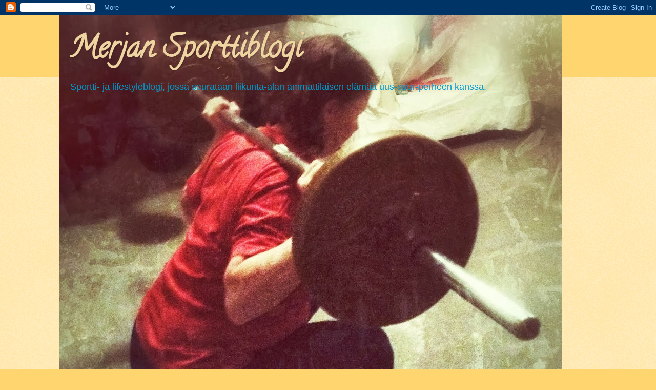

--- FILE ---
content_type: text/html; charset=UTF-8
request_url: https://merjansporttiblogi.blogspot.com/2014/06/
body_size: 26910
content:
<!DOCTYPE html>
<html class='v2' dir='ltr' lang='fi'>
<head>
<link href='https://www.blogger.com/static/v1/widgets/335934321-css_bundle_v2.css' rel='stylesheet' type='text/css'/>
<meta content='width=1100' name='viewport'/>
<meta content='text/html; charset=UTF-8' http-equiv='Content-Type'/>
<meta content='blogger' name='generator'/>
<link href='https://merjansporttiblogi.blogspot.com/favicon.ico' rel='icon' type='image/x-icon'/>
<link href='http://merjansporttiblogi.blogspot.com/2014/06/' rel='canonical'/>
<link rel="alternate" type="application/atom+xml" title="Merjan Sporttiblogi - Atom" href="https://merjansporttiblogi.blogspot.com/feeds/posts/default" />
<link rel="alternate" type="application/rss+xml" title="Merjan Sporttiblogi - RSS" href="https://merjansporttiblogi.blogspot.com/feeds/posts/default?alt=rss" />
<link rel="service.post" type="application/atom+xml" title="Merjan Sporttiblogi - Atom" href="https://www.blogger.com/feeds/2683652774335679224/posts/default" />
<!--Can't find substitution for tag [blog.ieCssRetrofitLinks]-->
<meta content='Kahvakuulaurheilua, kuntosaliharjoittelua sekä liikuntaopintoja (personal treiner, kuntosalivalmentaja) käsittelevä blogi' name='description'/>
<meta content='http://merjansporttiblogi.blogspot.com/2014/06/' property='og:url'/>
<meta content='Merjan Sporttiblogi' property='og:title'/>
<meta content='Kahvakuulaurheilua, kuntosaliharjoittelua sekä liikuntaopintoja (personal treiner, kuntosalivalmentaja) käsittelevä blogi' property='og:description'/>
<title>Merjan Sporttiblogi: kesäkuuta 2014</title>
<style type='text/css'>@font-face{font-family:'Calligraffitti';font-style:normal;font-weight:400;font-display:swap;src:url(//fonts.gstatic.com/s/calligraffitti/v20/46k2lbT3XjDVqJw3DCmCFjE0vkFeOZdjppN_.woff2)format('woff2');unicode-range:U+0000-00FF,U+0131,U+0152-0153,U+02BB-02BC,U+02C6,U+02DA,U+02DC,U+0304,U+0308,U+0329,U+2000-206F,U+20AC,U+2122,U+2191,U+2193,U+2212,U+2215,U+FEFF,U+FFFD;}</style>
<style id='page-skin-1' type='text/css'><!--
/*
-----------------------------------------------
Blogger Template Style
Name:     Watermark
Designer: Blogger
URL:      www.blogger.com
----------------------------------------------- */
/* Use this with templates/1ktemplate-*.html */
/* Content
----------------------------------------------- */
body {
font: normal normal 14px Arial, Tahoma, Helvetica, FreeSans, sans-serif;
color: #333333;
background: #ffd56f url(https://resources.blogblog.com/blogblog/data/1kt/watermark/body_background_birds.png) repeat scroll top left;
}
html body .content-outer {
min-width: 0;
max-width: 100%;
width: 100%;
}
.content-outer {
font-size: 92%;
}
a:link {
text-decoration:none;
color: #cc3300;
}
a:visited {
text-decoration:none;
color: #993322;
}
a:hover {
text-decoration:underline;
color: #ff3300;
}
.body-fauxcolumns .cap-top {
margin-top: 30px;
background: #ffd56f none no-repeat scroll center center;
height: 121px;
}
.content-inner {
padding: 0;
}
/* Header
----------------------------------------------- */
.header-inner .Header .titlewrapper,
.header-inner .Header .descriptionwrapper {
padding-left: 20px;
padding-right: 20px;
}
.Header h1 {
font: normal bold 60px Calligraffitti;
color: #eed4a1;
text-shadow: 2px 2px rgba(0, 0, 0, .1);
}
.Header h1 a {
color: #eed4a1;
}
.Header .description {
font-size: 140%;
color: #0099cc;
}
/* Tabs
----------------------------------------------- */
.tabs-inner .section {
margin: 0 20px;
}
.tabs-inner .PageList, .tabs-inner .LinkList, .tabs-inner .Labels {
margin-left: -11px;
margin-right: -11px;
background-color: transparent;
border-top: 0 solid #ffffff;
border-bottom: 0 solid #ffffff;
-moz-box-shadow: 0 0 0 rgba(0, 0, 0, .3);
-webkit-box-shadow: 0 0 0 rgba(0, 0, 0, .3);
-goog-ms-box-shadow: 0 0 0 rgba(0, 0, 0, .3);
box-shadow: 0 0 0 rgba(0, 0, 0, .3);
}
.tabs-inner .PageList .widget-content,
.tabs-inner .LinkList .widget-content,
.tabs-inner .Labels .widget-content {
margin: -3px -11px;
background: transparent none  no-repeat scroll right;
}
.tabs-inner .widget ul {
padding: 2px 25px;
max-height: 34px;
background: transparent none no-repeat scroll left;
}
.tabs-inner .widget li {
border: none;
}
.tabs-inner .widget li a {
display: inline-block;
padding: .25em 1em;
font: normal normal 20px Georgia, Utopia, 'Palatino Linotype', Palatino, serif;
color: #60502a;
border-right: 1px solid #ffd56f;
}
.tabs-inner .widget li:first-child a {
border-left: 1px solid #ffd56f;
}
.tabs-inner .widget li.selected a, .tabs-inner .widget li a:hover {
color: #000000;
}
/* Headings
----------------------------------------------- */
h2 {
font: normal normal 20px Georgia, Utopia, 'Palatino Linotype', Palatino, serif;
color: #000000;
margin: 0 0 .5em;
}
h2.date-header {
font: normal normal 16px Arial, Tahoma, Helvetica, FreeSans, sans-serif;
color: #997755;
}
/* Main
----------------------------------------------- */
.main-inner .column-center-inner,
.main-inner .column-left-inner,
.main-inner .column-right-inner {
padding: 0 5px;
}
.main-outer {
margin-top: 0;
background: transparent none no-repeat scroll top left;
}
.main-inner {
padding-top: 30px;
}
.main-cap-top {
position: relative;
}
.main-cap-top .cap-right {
position: absolute;
height: 0;
width: 100%;
bottom: 0;
background: transparent none repeat-x scroll bottom center;
}
.main-cap-top .cap-left {
position: absolute;
height: 245px;
width: 280px;
right: 0;
bottom: 0;
background: transparent none no-repeat scroll bottom left;
}
/* Posts
----------------------------------------------- */
.post-outer {
padding: 15px 20px;
margin: 0 0 25px;
background: #eeddbb url(https://resources.blogblog.com/blogblog/data/1kt/watermark/post_background_birds.png) repeat scroll top left;
_background-image: none;
border: dotted 1px #ccbb99;
-moz-box-shadow: 0 0 0 rgba(0, 0, 0, .1);
-webkit-box-shadow: 0 0 0 rgba(0, 0, 0, .1);
-goog-ms-box-shadow: 0 0 0 rgba(0, 0, 0, .1);
box-shadow: 0 0 0 rgba(0, 0, 0, .1);
}
h3.post-title {
font: normal normal 30px Calligraffitti;
margin: 0;
}
.comments h4 {
font: normal normal 30px Calligraffitti;
margin: 1em 0 0;
}
.post-body {
font-size: 105%;
line-height: 1.5;
position: relative;
}
.post-header {
margin: 0 0 1em;
color: #eed4a1;
}
.post-footer {
margin: 10px 0 0;
padding: 10px 0 0;
color: #eed4a1;
border-top: dashed 1px #777777;
}
#blog-pager {
font-size: 140%
}
#comments .comment-author {
padding-top: 1.5em;
border-top: dashed 1px #777777;
background-position: 0 1.5em;
}
#comments .comment-author:first-child {
padding-top: 0;
border-top: none;
}
.avatar-image-container {
margin: .2em 0 0;
}
/* Comments
----------------------------------------------- */
.comments .comments-content .icon.blog-author {
background-repeat: no-repeat;
background-image: url([data-uri]);
}
.comments .comments-content .loadmore a {
border-top: 1px solid #777777;
border-bottom: 1px solid #777777;
}
.comments .continue {
border-top: 2px solid #777777;
}
/* Widgets
----------------------------------------------- */
.widget ul, .widget #ArchiveList ul.flat {
padding: 0;
list-style: none;
}
.widget ul li, .widget #ArchiveList ul.flat li {
padding: .35em 0;
text-indent: 0;
border-top: dashed 1px #777777;
}
.widget ul li:first-child, .widget #ArchiveList ul.flat li:first-child {
border-top: none;
}
.widget .post-body ul {
list-style: disc;
}
.widget .post-body ul li {
border: none;
}
.widget .zippy {
color: #777777;
}
.post-body img, .post-body .tr-caption-container, .Profile img, .Image img,
.BlogList .item-thumbnail img {
padding: 5px;
background: #fff;
-moz-box-shadow: 1px 1px 5px rgba(0, 0, 0, .5);
-webkit-box-shadow: 1px 1px 5px rgba(0, 0, 0, .5);
-goog-ms-box-shadow: 1px 1px 5px rgba(0, 0, 0, .5);
box-shadow: 1px 1px 5px rgba(0, 0, 0, .5);
}
.post-body img, .post-body .tr-caption-container {
padding: 8px;
}
.post-body .tr-caption-container {
color: #333333;
}
.post-body .tr-caption-container img {
padding: 0;
background: transparent;
border: none;
-moz-box-shadow: 0 0 0 rgba(0, 0, 0, .1);
-webkit-box-shadow: 0 0 0 rgba(0, 0, 0, .1);
-goog-ms-box-shadow: 0 0 0 rgba(0, 0, 0, .1);
box-shadow: 0 0 0 rgba(0, 0, 0, .1);
}
/* Footer
----------------------------------------------- */
.footer-outer {
color:#000000;
background: #eed4a1 url(https://resources.blogblog.com/blogblog/data/1kt/watermark/body_background_navigator.png) repeat scroll top left;
}
.footer-outer a {
color: #ff7755;
}
.footer-outer a:visited {
color: #dd5533;
}
.footer-outer a:hover {
color: #ff9977;
}
.footer-outer .widget h2 {
color: #eeddbb;
}
/* Mobile
----------------------------------------------- */
body.mobile  {
background-size: 100% auto;
}
.mobile .body-fauxcolumn-outer {
background: transparent none repeat scroll top left;
}
html .mobile .mobile-date-outer {
border-bottom: none;
background: #eeddbb url(https://resources.blogblog.com/blogblog/data/1kt/watermark/post_background_birds.png) repeat scroll top left;
_background-image: none;
margin-bottom: 10px;
}
.mobile .main-inner .date-outer {
padding: 0;
}
.mobile .main-inner .date-header {
margin: 10px;
}
.mobile .main-cap-top {
z-index: -1;
}
.mobile .content-outer {
font-size: 100%;
}
.mobile .post-outer {
padding: 10px;
}
.mobile .main-cap-top .cap-left {
background: transparent none no-repeat scroll bottom left;
}
.mobile .body-fauxcolumns .cap-top {
margin: 0;
}
.mobile-link-button {
background: #eeddbb url(https://resources.blogblog.com/blogblog/data/1kt/watermark/post_background_birds.png) repeat scroll top left;
}
.mobile-link-button a:link, .mobile-link-button a:visited {
color: #cc3300;
}
.mobile-index-date .date-header {
color: #997755;
}
.mobile-index-contents {
color: #333333;
}
.mobile .tabs-inner .section {
margin: 0;
}
.mobile .tabs-inner .PageList {
margin-left: 0;
margin-right: 0;
}
.mobile .tabs-inner .PageList .widget-content {
margin: 0;
color: #000000;
background: #eeddbb url(https://resources.blogblog.com/blogblog/data/1kt/watermark/post_background_birds.png) repeat scroll top left;
}
.mobile .tabs-inner .PageList .widget-content .pagelist-arrow {
border-left: 1px solid #ffd56f;
}

--></style>
<style id='template-skin-1' type='text/css'><!--
body {
min-width: 1050px;
}
.content-outer, .content-fauxcolumn-outer, .region-inner {
min-width: 1050px;
max-width: 1050px;
_width: 1050px;
}
.main-inner .columns {
padding-left: 0px;
padding-right: 320px;
}
.main-inner .fauxcolumn-center-outer {
left: 0px;
right: 320px;
/* IE6 does not respect left and right together */
_width: expression(this.parentNode.offsetWidth -
parseInt("0px") -
parseInt("320px") + 'px');
}
.main-inner .fauxcolumn-left-outer {
width: 0px;
}
.main-inner .fauxcolumn-right-outer {
width: 320px;
}
.main-inner .column-left-outer {
width: 0px;
right: 100%;
margin-left: -0px;
}
.main-inner .column-right-outer {
width: 320px;
margin-right: -320px;
}
#layout {
min-width: 0;
}
#layout .content-outer {
min-width: 0;
width: 800px;
}
#layout .region-inner {
min-width: 0;
width: auto;
}
body#layout div.add_widget {
padding: 8px;
}
body#layout div.add_widget a {
margin-left: 32px;
}
--></style>
<link href='https://www.blogger.com/dyn-css/authorization.css?targetBlogID=2683652774335679224&amp;zx=ed51bbfc-e516-44e6-b35c-733bedd70993' media='none' onload='if(media!=&#39;all&#39;)media=&#39;all&#39;' rel='stylesheet'/><noscript><link href='https://www.blogger.com/dyn-css/authorization.css?targetBlogID=2683652774335679224&amp;zx=ed51bbfc-e516-44e6-b35c-733bedd70993' rel='stylesheet'/></noscript>
<meta name='google-adsense-platform-account' content='ca-host-pub-1556223355139109'/>
<meta name='google-adsense-platform-domain' content='blogspot.com'/>

</head>
<body class='loading variant-birds'>
<div class='navbar section' id='navbar' name='Navigointipalkki'><div class='widget Navbar' data-version='1' id='Navbar1'><script type="text/javascript">
    function setAttributeOnload(object, attribute, val) {
      if(window.addEventListener) {
        window.addEventListener('load',
          function(){ object[attribute] = val; }, false);
      } else {
        window.attachEvent('onload', function(){ object[attribute] = val; });
      }
    }
  </script>
<div id="navbar-iframe-container"></div>
<script type="text/javascript" src="https://apis.google.com/js/platform.js"></script>
<script type="text/javascript">
      gapi.load("gapi.iframes:gapi.iframes.style.bubble", function() {
        if (gapi.iframes && gapi.iframes.getContext) {
          gapi.iframes.getContext().openChild({
              url: 'https://www.blogger.com/navbar/2683652774335679224?origin\x3dhttps://merjansporttiblogi.blogspot.com',
              where: document.getElementById("navbar-iframe-container"),
              id: "navbar-iframe"
          });
        }
      });
    </script><script type="text/javascript">
(function() {
var script = document.createElement('script');
script.type = 'text/javascript';
script.src = '//pagead2.googlesyndication.com/pagead/js/google_top_exp.js';
var head = document.getElementsByTagName('head')[0];
if (head) {
head.appendChild(script);
}})();
</script>
</div></div>
<div class='body-fauxcolumns'>
<div class='fauxcolumn-outer body-fauxcolumn-outer'>
<div class='cap-top'>
<div class='cap-left'></div>
<div class='cap-right'></div>
</div>
<div class='fauxborder-left'>
<div class='fauxborder-right'></div>
<div class='fauxcolumn-inner'>
</div>
</div>
<div class='cap-bottom'>
<div class='cap-left'></div>
<div class='cap-right'></div>
</div>
</div>
</div>
<div class='content'>
<div class='content-fauxcolumns'>
<div class='fauxcolumn-outer content-fauxcolumn-outer'>
<div class='cap-top'>
<div class='cap-left'></div>
<div class='cap-right'></div>
</div>
<div class='fauxborder-left'>
<div class='fauxborder-right'></div>
<div class='fauxcolumn-inner'>
</div>
</div>
<div class='cap-bottom'>
<div class='cap-left'></div>
<div class='cap-right'></div>
</div>
</div>
</div>
<div class='content-outer'>
<div class='content-cap-top cap-top'>
<div class='cap-left'></div>
<div class='cap-right'></div>
</div>
<div class='fauxborder-left content-fauxborder-left'>
<div class='fauxborder-right content-fauxborder-right'></div>
<div class='content-inner'>
<header>
<div class='header-outer'>
<div class='header-cap-top cap-top'>
<div class='cap-left'></div>
<div class='cap-right'></div>
</div>
<div class='fauxborder-left header-fauxborder-left'>
<div class='fauxborder-right header-fauxborder-right'></div>
<div class='region-inner header-inner'>
<div class='header section' id='header' name='Otsikko'><div class='widget Header' data-version='1' id='Header1'>
<div id='header-inner' style='background-image: url("https://blogger.googleusercontent.com/img/b/R29vZ2xl/AVvXsEjjGPQ7m7xSxJ_U1QHZA6A-0d05zSIKuI_Bd12jrW1l1ID397l6bplJvzAAUbIuKc_nBaymdxvPWB7hUkYs_9VYLhVY4VZ1V_hQ9AayNm_BkBRTBEmyhOnqaW0xtXDv1qb9-0cWLix3_Pw/s1050/IMG_1014.JPG"); background-position: left; min-height: 1050px; _height: 1050px; background-repeat: no-repeat; '>
<div class='titlewrapper' style='background: transparent'>
<h1 class='title' style='background: transparent; border-width: 0px'>
<a href='https://merjansporttiblogi.blogspot.com/'>
Merjan Sporttiblogi
</a>
</h1>
</div>
<div class='descriptionwrapper'>
<p class='description'><span>Sportti- ja lifestyleblogi, jossa seurataan liikunta-alan ammattilaisen elämää uus-suur-perheen kanssa.</span></p>
</div>
</div>
</div></div>
</div>
</div>
<div class='header-cap-bottom cap-bottom'>
<div class='cap-left'></div>
<div class='cap-right'></div>
</div>
</div>
</header>
<div class='tabs-outer'>
<div class='tabs-cap-top cap-top'>
<div class='cap-left'></div>
<div class='cap-right'></div>
</div>
<div class='fauxborder-left tabs-fauxborder-left'>
<div class='fauxborder-right tabs-fauxborder-right'></div>
<div class='region-inner tabs-inner'>
<div class='tabs section' id='crosscol' name='Kaikki sarakkeet'><div class='widget PageList' data-version='1' id='PageList1'>
<h2>Sivut</h2>
<div class='widget-content'>
<ul>
<li>
<a href='https://merjansporttiblogi.blogspot.com/'>Etusivu</a>
</li>
<li>
<a href='https://merjansporttiblogi.blogspot.com/p/kuka-mita-hah.html'>Kuka Mitä Häh? (eli CV ja yhteydenotot)</a>
</li>
</ul>
<div class='clear'></div>
</div>
</div></div>
<div class='tabs no-items section' id='crosscol-overflow' name='Cross-Column 2'></div>
</div>
</div>
<div class='tabs-cap-bottom cap-bottom'>
<div class='cap-left'></div>
<div class='cap-right'></div>
</div>
</div>
<div class='main-outer'>
<div class='main-cap-top cap-top'>
<div class='cap-left'></div>
<div class='cap-right'></div>
</div>
<div class='fauxborder-left main-fauxborder-left'>
<div class='fauxborder-right main-fauxborder-right'></div>
<div class='region-inner main-inner'>
<div class='columns fauxcolumns'>
<div class='fauxcolumn-outer fauxcolumn-center-outer'>
<div class='cap-top'>
<div class='cap-left'></div>
<div class='cap-right'></div>
</div>
<div class='fauxborder-left'>
<div class='fauxborder-right'></div>
<div class='fauxcolumn-inner'>
</div>
</div>
<div class='cap-bottom'>
<div class='cap-left'></div>
<div class='cap-right'></div>
</div>
</div>
<div class='fauxcolumn-outer fauxcolumn-left-outer'>
<div class='cap-top'>
<div class='cap-left'></div>
<div class='cap-right'></div>
</div>
<div class='fauxborder-left'>
<div class='fauxborder-right'></div>
<div class='fauxcolumn-inner'>
</div>
</div>
<div class='cap-bottom'>
<div class='cap-left'></div>
<div class='cap-right'></div>
</div>
</div>
<div class='fauxcolumn-outer fauxcolumn-right-outer'>
<div class='cap-top'>
<div class='cap-left'></div>
<div class='cap-right'></div>
</div>
<div class='fauxborder-left'>
<div class='fauxborder-right'></div>
<div class='fauxcolumn-inner'>
</div>
</div>
<div class='cap-bottom'>
<div class='cap-left'></div>
<div class='cap-right'></div>
</div>
</div>
<!-- corrects IE6 width calculation -->
<div class='columns-inner'>
<div class='column-center-outer'>
<div class='column-center-inner'>
<div class='main section' id='main' name='Ensisijainen'><div class='widget Blog' data-version='1' id='Blog1'>
<div class='blog-posts hfeed'>

          <div class="date-outer">
        
<h2 class='date-header'><span>lauantai 28. kesäkuuta 2014</span></h2>

          <div class="date-posts">
        
<div class='post-outer'>
<div class='post hentry uncustomized-post-template' itemprop='blogPost' itemscope='itemscope' itemtype='http://schema.org/BlogPosting'>
<meta content='https://blogger.googleusercontent.com/img/b/R29vZ2xl/AVvXsEgtuwq3oXp3K1GQ52xMWQ15L-9tCIXgdnL7YsjGLaXdAzlHpOVgiYJLwjx7MX6SeiyS_Z91Fpa5YmCZZdUMWYkTff-Wy85sqqlZFWUAqzHezP6bVkIVRfs6cWd4Jftte7s_kM53Jf27Xmk/s1600/loma+2.jpg' itemprop='image_url'/>
<meta content='2683652774335679224' itemprop='blogId'/>
<meta content='7823605856876338879' itemprop='postId'/>
<a name='7823605856876338879'></a>
<h3 class='post-title entry-title' itemprop='name'>
<a href='https://merjansporttiblogi.blogspot.com/2014/06/kesakuva-collection.html'>Kesäkuva-collection</a>
</h3>
<div class='post-header'>
<div class='post-header-line-1'></div>
</div>
<div class='post-body entry-content' id='post-body-7823605856876338879' itemprop='articleBody'>
<div class="separator" style="clear: both; text-align: left;">
Kesäloman ensimmäinen osa alkaa olemaan lopuillaan. Meillä on onneksi vielä elokuussa parin viikon pätkä koulujen alkamisen yhteydessä. On kyllä ollut tosi rentouttava loma ja kaksi viikkoa on tuntunut kyllä pidemmältä! Tässä vielä katsausta kuluneesta viikosta. Huomenna juhlimaan mun kummipojan rippijuhlia ja sitten onkin kotimatkan vuoro.</div>
<div class="separator" style="clear: both; text-align: left;">
&nbsp;</div>
<div class="separator" style="clear: both; text-align: left;">
Majoituttiin yksi yö Värtsilässä <a href="http://www.hotellijoki.com/" target="_blank">Hotelli Joessa.</a> Tämä pieni hotelli oli kaikin puolin ihana! Nimensä mukaisesti hotelli sijaitsee Jänisjoen varrella lähellä Venäjän rajaa. Huone oli tyylikäs ja palvelu tosi ystävällistä.&nbsp; </div>
<div class="separator" style="clear: both; text-align: center;">
&nbsp;</div>
<div class="separator" style="clear: both; text-align: center;">
<a href="https://blogger.googleusercontent.com/img/b/R29vZ2xl/AVvXsEgtuwq3oXp3K1GQ52xMWQ15L-9tCIXgdnL7YsjGLaXdAzlHpOVgiYJLwjx7MX6SeiyS_Z91Fpa5YmCZZdUMWYkTff-Wy85sqqlZFWUAqzHezP6bVkIVRfs6cWd4Jftte7s_kM53Jf27Xmk/s1600/loma+2.jpg" imageanchor="1" style="margin-left: 1em; margin-right: 1em;"><img border="0" height="640" src="https://blogger.googleusercontent.com/img/b/R29vZ2xl/AVvXsEgtuwq3oXp3K1GQ52xMWQ15L-9tCIXgdnL7YsjGLaXdAzlHpOVgiYJLwjx7MX6SeiyS_Z91Fpa5YmCZZdUMWYkTff-Wy85sqqlZFWUAqzHezP6bVkIVRfs6cWd4Jftte7s_kM53Jf27Xmk/s1600/loma+2.jpg" width="478" /></a></div>
<div class="separator" style="clear: both; text-align: center;">
&nbsp;</div>
<div class="separator" style="clear: both; text-align: center;">
&nbsp;</div>
<div class="separator" style="clear: both; text-align: center;">
<a href="https://blogger.googleusercontent.com/img/b/R29vZ2xl/AVvXsEhfnZHCm8Mz_-m0GwYOFKHNVL0R8gdoLhUrQRszjoG6o60XdOWLPAjP56vK1kUfow-MyC0kOeFCaZxn8jBJLKmtA6e8ldfx2MuVgnV3VOWZTbe1VQqH-iYC-rxkfeg6MVzeNk8J4Bhy148/s1600/loma+7.jpg" imageanchor="1" style="margin-left: 1em; margin-right: 1em;"><img border="0" height="320" src="https://blogger.googleusercontent.com/img/b/R29vZ2xl/AVvXsEhfnZHCm8Mz_-m0GwYOFKHNVL0R8gdoLhUrQRszjoG6o60XdOWLPAjP56vK1kUfow-MyC0kOeFCaZxn8jBJLKmtA6e8ldfx2MuVgnV3VOWZTbe1VQqH-iYC-rxkfeg6MVzeNk8J4Bhy148/s1600/loma+7.jpg" width="239" /></a><a href="https://blogger.googleusercontent.com/img/b/R29vZ2xl/AVvXsEj-ey93PXGGT3kZg0BTk21GObMKJVtfHXUwNySkyh_kIj4WNtJB40D4sgKsFzWOp1nZzMlaKbujPB6rR2kpsUJWW8uzpYV8ms8qjBzvG5hqSEdaCScEeGE2VebVC9uVgmKpgX67y0-kqh4/s1600/loma+8.jpg" imageanchor="1" style="margin-left: 1em; margin-right: 1em;"><img border="0" height="320" src="https://blogger.googleusercontent.com/img/b/R29vZ2xl/AVvXsEj-ey93PXGGT3kZg0BTk21GObMKJVtfHXUwNySkyh_kIj4WNtJB40D4sgKsFzWOp1nZzMlaKbujPB6rR2kpsUJWW8uzpYV8ms8qjBzvG5hqSEdaCScEeGE2VebVC9uVgmKpgX67y0-kqh4/s1600/loma+8.jpg" width="239" /></a></div>
<div class="separator" style="clear: both; text-align: center;">
&nbsp;</div>
<div class="separator" style="clear: both; text-align: center;">
Hotellin ovikyltit karjalaisittain :)</div>
<div class="separator" style="clear: both; text-align: center;">
&nbsp;</div>
<div class="separator" style="clear: both; text-align: center;">
<a href="https://blogger.googleusercontent.com/img/b/R29vZ2xl/AVvXsEjyQ0CsKKJMA0ildbNQqUQqjUtIOmqo1GNZ27WBrUEYrLkfpqmZ92Oa90XWlEhRRTYBEGRPqrblwVbfoHDn5Oq7IgqLP3WkB6sSX7CufSRXuIi34xx-RQzxISC2BuYb3m4lARDhIz8VNVA/s1600/loma+1.jpg" imageanchor="1" style="margin-left: 1em; margin-right: 1em;"><img border="0" height="478" src="https://blogger.googleusercontent.com/img/b/R29vZ2xl/AVvXsEjyQ0CsKKJMA0ildbNQqUQqjUtIOmqo1GNZ27WBrUEYrLkfpqmZ92Oa90XWlEhRRTYBEGRPqrblwVbfoHDn5Oq7IgqLP3WkB6sSX7CufSRXuIi34xx-RQzxISC2BuYb3m4lARDhIz8VNVA/s1600/loma+1.jpg" width="640" /></a></div>
<br />
<div class="separator" style="clear: both; text-align: center;">
<a href="https://blogger.googleusercontent.com/img/b/R29vZ2xl/AVvXsEgtuwq3oXp3K1GQ52xMWQ15L-9tCIXgdnL7YsjGLaXdAzlHpOVgiYJLwjx7MX6SeiyS_Z91Fpa5YmCZZdUMWYkTff-Wy85sqqlZFWUAqzHezP6bVkIVRfs6cWd4Jftte7s_kM53Jf27Xmk/s1600/loma+2.jpg" imageanchor="1" style="margin-left: 1em; margin-right: 1em;"></a>&nbsp;</div>
<br />
<div class="separator" style="clear: both; text-align: center;">
Käytiin torstaina Joensuussa katsomassa superpesistä Joensuun Maila - Sotkamon Jymy. Oli tosi hyvä peli. Joensuu voitti sarjaa johtavan Sotkamon varmoin ottein. Ihan laatuviihdettä! Ennen peliä saatettiin käydä vähän shoppailemassa ja mä saatoin tehdä jälleen kerran urheiluliikkeestä erinäisiä hankintoja... Mutta oli sentään alet joten se lienee lieventävä asiahaara :)</div>
<div class="separator" style="clear: both; text-align: center;">
&nbsp;</div>
<div class="separator" style="clear: both; text-align: center;">
&nbsp;</div>
&nbsp;<a href="https://blogger.googleusercontent.com/img/b/R29vZ2xl/AVvXsEij16pGL2XKNPoOMMAvgaggjYRhPOn84Lm-Q3RRwLreMrUqRuuoUM8q8C9NejMT5a4xscYfc6AL_zJkXlmkE_JMYgaDqB518REXuOtoMRloQYsaHwkaG50akYlmYsDzcy6CR-a9JOJ7L_A/s1600/loma+12.jpg" imageanchor="1" style="margin-left: 1em; margin-right: 1em;"><img border="0" height="480" src="https://blogger.googleusercontent.com/img/b/R29vZ2xl/AVvXsEij16pGL2XKNPoOMMAvgaggjYRhPOn84Lm-Q3RRwLreMrUqRuuoUM8q8C9NejMT5a4xscYfc6AL_zJkXlmkE_JMYgaDqB518REXuOtoMRloQYsaHwkaG50akYlmYsDzcy6CR-a9JOJ7L_A/s1600/loma+12.jpg" width="640" /></a><br />
<br />
Perjantaiaamuna oltiin varattu melontaretki mulle ja miehelle. Lähdettiin Patsolankosken laavulta ja melottiin Värtsilään hotellin kulmalle. Aikaa meni noin 1,5 h oli kyllä ihanan rauhoittavaa, mutta samalla tuli hyvä käsi- ja keskivartalotreeni suoritettua.<br />
<br />
<br />
<a href="https://blogger.googleusercontent.com/img/b/R29vZ2xl/AVvXsEi5IGa659QyQFtrz3A72B0ZFzaW8VIzgbG8yS30EGZVREULOP9dYimjFix9l0ennsqzc9X27OpiCOdFU8Th3S-xoHGir4785cvT-Tq9-YMz0s_yeeO1yINAyCsAAvv6fWmQBny4CGIJPZk/s1600/loma+11.jpg" imageanchor="1" style="margin-left: 1em; margin-right: 1em;"><img border="0" height="480" src="https://blogger.googleusercontent.com/img/b/R29vZ2xl/AVvXsEi5IGa659QyQFtrz3A72B0ZFzaW8VIzgbG8yS30EGZVREULOP9dYimjFix9l0ennsqzc9X27OpiCOdFU8Th3S-xoHGir4785cvT-Tq9-YMz0s_yeeO1yINAyCsAAvv6fWmQBny4CGIJPZk/s1600/loma+11.jpg" width="640" /></a><br />
<br />
<div style="text-align: center;">
Paikallinen melontayrittäjä vei meidät Patsolankoskelle ja sieltä livuttiin kahdestaan jokea pitkin. </div>
<br />
<br />
<a href="https://blogger.googleusercontent.com/img/b/R29vZ2xl/AVvXsEgUbqXRPpcrffwfpSNmir_3do9vgLStaFC7wFJKbv3tY1iaHKfvdo_NuketV3OAPaikCmXqeKjF1-f3iIoHmVZcjMRDIPElE4dQsGf0tmpH_pGF8LBdgIWZ2nDJKgELwVOkEDwM3Z9PZEg/s1600/loma+10.jpg" imageanchor="1" style="margin-left: 1em; margin-right: 1em;"><img border="0" height="480" src="https://blogger.googleusercontent.com/img/b/R29vZ2xl/AVvXsEgUbqXRPpcrffwfpSNmir_3do9vgLStaFC7wFJKbv3tY1iaHKfvdo_NuketV3OAPaikCmXqeKjF1-f3iIoHmVZcjMRDIPElE4dQsGf0tmpH_pGF8LBdgIWZ2nDJKgELwVOkEDwM3Z9PZEg/s1600/loma+10.jpg" width="640" /></a><br />
<br />
<div class="separator" style="clear: both; text-align: center;">
<a href="https://blogger.googleusercontent.com/img/b/R29vZ2xl/AVvXsEiQFDEEOAfAJOY0YE1HU5IAKgQ0aRJRcz2IME5v6Anoi9qG3InfQEgSXbB3JJCGozyh0Nj3YfcXY0bWHBoZeJNfAtfxfG2a3l22Otm8oeYGNFdKcuBIKorQLPHNvSIc79W1unlI9BA1R9o/s1600/loma+4.jpg" imageanchor="1" style="margin-left: 1em; margin-right: 1em;"></a>&nbsp;</div>
&nbsp;<a href="https://blogger.googleusercontent.com/img/b/R29vZ2xl/AVvXsEjgde250JtGI8fAVGdyb4wMM1eRX_ZvpMXjUT6QJU9dYGlti_fVj0j7iHEjBCu6i1ldQqOK9KB5RTcBvIZHybICRwXMsWF-A__X0y-HAF5LPDZKimfJ3iaDkSaGDc3o1l7tdC1_dAN3Ovc/s1600/loma+9.jpg" imageanchor="1" style="margin-left: 1em; margin-right: 1em;"><img border="0" height="480" src="https://blogger.googleusercontent.com/img/b/R29vZ2xl/AVvXsEjgde250JtGI8fAVGdyb4wMM1eRX_ZvpMXjUT6QJU9dYGlti_fVj0j7iHEjBCu6i1ldQqOK9KB5RTcBvIZHybICRwXMsWF-A__X0y-HAF5LPDZKimfJ3iaDkSaGDc3o1l7tdC1_dAN3Ovc/s1600/loma+9.jpg" width="640" /></a><br />
<br />
<div style="text-align: center;">
Urakka suoritettu! Jä päällä uusi Joensuusta ostettu urheilutakki :)</div>
<br />
<br />
<div class="separator" style="clear: both; text-align: center;">
<a href="https://blogger.googleusercontent.com/img/b/R29vZ2xl/AVvXsEj3Lt_c26ITeSeu8vBbQiyhftUkC2hJJBN_1FKwA2P6kSCT0pgi34ZPJLzgYb7EoIF2VCE0xOncFzmETHt1CHS-Y1XM2pjj8qWkm0GgiQsuBWw18u2mD2ykZIUhvlqLsUaVd3x5E6Q3hzI/s1600/loma+6.jpg" imageanchor="1" style="margin-left: 1em; margin-right: 1em;"></a>&nbsp;</div>
<div style="text-align: center;">
&nbsp;<a href="https://blogger.googleusercontent.com/img/b/R29vZ2xl/AVvXsEj3Lt_c26ITeSeu8vBbQiyhftUkC2hJJBN_1FKwA2P6kSCT0pgi34ZPJLzgYb7EoIF2VCE0xOncFzmETHt1CHS-Y1XM2pjj8qWkm0GgiQsuBWw18u2mD2ykZIUhvlqLsUaVd3x5E6Q3hzI/s1600/loma+6.jpg" imageanchor="1" style="margin-left: 1em; margin-right: 1em;"><img border="0" height="640" src="https://blogger.googleusercontent.com/img/b/R29vZ2xl/AVvXsEj3Lt_c26ITeSeu8vBbQiyhftUkC2hJJBN_1FKwA2P6kSCT0pgi34ZPJLzgYb7EoIF2VCE0xOncFzmETHt1CHS-Y1XM2pjj8qWkm0GgiQsuBWw18u2mD2ykZIUhvlqLsUaVd3x5E6Q3hzI/s1600/loma+6.jpg" width="478" /></a></div>
<div class="separator" style="clear: both; text-align: center;">
<a href="https://blogger.googleusercontent.com/img/b/R29vZ2xl/AVvXsEhfnZHCm8Mz_-m0GwYOFKHNVL0R8gdoLhUrQRszjoG6o60XdOWLPAjP56vK1kUfow-MyC0kOeFCaZxn8jBJLKmtA6e8ldfx2MuVgnV3VOWZTbe1VQqH-iYC-rxkfeg6MVzeNk8J4Bhy148/s1600/loma+7.jpg" imageanchor="1" style="margin-left: 1em; margin-right: 1em;"></a>&nbsp;</div>
<div style="text-align: center;">
&nbsp;</div>
<div style="text-align: center;">
&nbsp;Melonnan jälkeen kiivettiin vielä Värtsilän lintutorniin ihailemaan maalaismaisemaa.</div>
<div class="separator" style="clear: both; text-align: center;">
<a href="https://blogger.googleusercontent.com/img/b/R29vZ2xl/AVvXsEj-ey93PXGGT3kZg0BTk21GObMKJVtfHXUwNySkyh_kIj4WNtJB40D4sgKsFzWOp1nZzMlaKbujPB6rR2kpsUJWW8uzpYV8ms8qjBzvG5hqSEdaCScEeGE2VebVC9uVgmKpgX67y0-kqh4/s1600/loma+8.jpg" imageanchor="1" style="margin-left: 1em; margin-right: 1em;"></a>&nbsp;</div>
<br />
<div class="separator" style="clear: both; text-align: center;">
<a href="https://blogger.googleusercontent.com/img/b/R29vZ2xl/AVvXsEjgde250JtGI8fAVGdyb4wMM1eRX_ZvpMXjUT6QJU9dYGlti_fVj0j7iHEjBCu6i1ldQqOK9KB5RTcBvIZHybICRwXMsWF-A__X0y-HAF5LPDZKimfJ3iaDkSaGDc3o1l7tdC1_dAN3Ovc/s1600/loma+9.jpg" imageanchor="1" style="margin-left: 1em; margin-right: 1em;"></a>&nbsp;</div>
<br />
<div class="separator" style="clear: both; text-align: center;">
<a href="https://blogger.googleusercontent.com/img/b/R29vZ2xl/AVvXsEgUbqXRPpcrffwfpSNmir_3do9vgLStaFC7wFJKbv3tY1iaHKfvdo_NuketV3OAPaikCmXqeKjF1-f3iIoHmVZcjMRDIPElE4dQsGf0tmpH_pGF8LBdgIWZ2nDJKgELwVOkEDwM3Z9PZEg/s1600/loma+10.jpg" imageanchor="1" style="margin-left: 1em; margin-right: 1em;"></a>&nbsp;</div>
<a href="https://blogger.googleusercontent.com/img/b/R29vZ2xl/AVvXsEha-YUS75lCLLQLQYfK1AFGUIkNmknqBP5c0V0xrfsO0QURxi_93yYhRfs3jjkCEBsj-b-ceVg5ROXueo1JZ6Kp11Q5Th1bKdI2CvKO3OYrs8GO5pH27HdN8uoNwwJXH0X-Olzrtzye7yQ/s1600/loma+5.jpg" imageanchor="1" style="clear: right; float: right; margin-bottom: 1em; margin-left: 1em;"><img border="0" height="478" src="https://blogger.googleusercontent.com/img/b/R29vZ2xl/AVvXsEha-YUS75lCLLQLQYfK1AFGUIkNmknqBP5c0V0xrfsO0QURxi_93yYhRfs3jjkCEBsj-b-ceVg5ROXueo1JZ6Kp11Q5Th1bKdI2CvKO3OYrs8GO5pH27HdN8uoNwwJXH0X-Olzrtzye7yQ/s1600/loma+5.jpg" width="640" /></a><br />
<div class="separator" style="clear: both; text-align: center;">
<a href="https://blogger.googleusercontent.com/img/b/R29vZ2xl/AVvXsEi5IGa659QyQFtrz3A72B0ZFzaW8VIzgbG8yS30EGZVREULOP9dYimjFix9l0ennsqzc9X27OpiCOdFU8Th3S-xoHGir4785cvT-Tq9-YMz0s_yeeO1yINAyCsAAvv6fWmQBny4CGIJPZk/s1600/loma+11.jpg" imageanchor="1" style="margin-left: 1em; margin-right: 1em;"></a>&nbsp;</div>
Perjantai-iltana Tohmajärvellä&nbsp;järjestettiin ilmaiskonsertti, jossa&nbsp;oli esiintymässä kylän oma tyttö Katri-Helena. Tohmajärven vuotuiset kyläjuhlat Potsipäivät täyttivät 40-vuotta ja sen tiimoilta koko viikon ajan on ollut kaikenlaista ohjelmaa. <br />
<div class="separator" style="clear: both; text-align: center;">
<a href="https://blogger.googleusercontent.com/img/b/R29vZ2xl/AVvXsEij16pGL2XKNPoOMMAvgaggjYRhPOn84Lm-Q3RRwLreMrUqRuuoUM8q8C9NejMT5a4xscYfc6AL_zJkXlmkE_JMYgaDqB518REXuOtoMRloQYsaHwkaG50akYlmYsDzcy6CR-a9JOJ7L_A/s1600/loma+12.jpg" imageanchor="1" style="margin-left: 1em; margin-right: 1em;"></a>&nbsp;</div>
<br />
<div class="separator" style="clear: both; text-align: center;">
<a href="https://blogger.googleusercontent.com/img/b/R29vZ2xl/AVvXsEh-GPLybHS79wLJftj0SRNMezmCMW9_GXkdhH9wg4OvUnzMb2pN6fd5_vA4TzBVJg59lXb-eAERBS6ZfcLs1_ugAVUXILyOjbzidxz6dcqFI6aGBwHk4ry14VTJciBGjoCgp7po9CrWDCU/s1600/loma+13.jpg" imageanchor="1" style="margin-left: 1em; margin-right: 1em;"><img border="0" height="640" src="https://blogger.googleusercontent.com/img/b/R29vZ2xl/AVvXsEh-GPLybHS79wLJftj0SRNMezmCMW9_GXkdhH9wg4OvUnzMb2pN6fd5_vA4TzBVJg59lXb-eAERBS6ZfcLs1_ugAVUXILyOjbzidxz6dcqFI6aGBwHk4ry14VTJciBGjoCgp7po9CrWDCU/s1600/loma+13.jpg" width="478" /></a></div>
<br />
Mies joutui vähän venymään mun seurana konsertissa, ilma nimittäin oli aika kolea ja konsertti pidettiin kesäteatterin&nbsp;katsomossa&nbsp;(eikä musiikkikaan tainnut oli ihan mieleistä). Mä taas tykkään vanhoista iskelmistä. Olen kuunnellut niitä lapsesta asti ja levyhyllystä löytyy sujuvasti iskelmävinyylit ja Guns 'n Roses vieretysten.<br />
<br />
<div align="center">
<a href="https://blogger.googleusercontent.com/img/b/R29vZ2xl/AVvXsEiQFDEEOAfAJOY0YE1HU5IAKgQ0aRJRcz2IME5v6Anoi9qG3InfQEgSXbB3JJCGozyh0Nj3YfcXY0bWHBoZeJNfAtfxfG2a3l22Otm8oeYGNFdKcuBIKorQLPHNvSIc79W1unlI9BA1R9o/s1600/loma+4.jpg" imageanchor="1" style="margin-left: 1em; margin-right: 1em;"><img border="0" height="640" src="https://blogger.googleusercontent.com/img/b/R29vZ2xl/AVvXsEiQFDEEOAfAJOY0YE1HU5IAKgQ0aRJRcz2IME5v6Anoi9qG3InfQEgSXbB3JJCGozyh0Nj3YfcXY0bWHBoZeJNfAtfxfG2a3l22Otm8oeYGNFdKcuBIKorQLPHNvSIc79W1unlI9BA1R9o/s1600/loma+4.jpg" width="478" /></a></div>
<div align="center">
&nbsp;</div>
<div align="center">
Tänään sitten Potsipäivillä oli Katri-Helenan raitin avajaiset. Kirkkokadun nimi ei virallisesti muuttunut (tästä hommasta taisi tulle paikkakunnan suurin kohu) mutta tosi tyylikkäästi kunta on mun mielestä asian hoitanut. Tien vieressä liehui Katri-Helenan raitti-liput ja Kirkkotieltä&nbsp;erkanevien teiden tienviitat on merkitty yllä olevin merkein. Tosi kiva.</div>
<div align="center">
&nbsp;</div>
<div align="center">
Nyt nukkumaan, että jaksaa huomenna juhlia!</div>
<div style='clear: both;'></div>
</div>
<div class='post-footer'>
<div class='post-footer-line post-footer-line-1'>
<span class='post-author vcard'>
Lähettänyt
<span class='fn' itemprop='author' itemscope='itemscope' itemtype='http://schema.org/Person'>
<meta content='https://www.blogger.com/profile/14862196899827232170' itemprop='url'/>
<a class='g-profile' href='https://www.blogger.com/profile/14862196899827232170' rel='author' title='author profile'>
<span itemprop='name'>Unknown</span>
</a>
</span>
</span>
<span class='post-timestamp'>
klo
<meta content='http://merjansporttiblogi.blogspot.com/2014/06/kesakuva-collection.html' itemprop='url'/>
<a class='timestamp-link' href='https://merjansporttiblogi.blogspot.com/2014/06/kesakuva-collection.html' rel='bookmark' title='permanent link'><abbr class='published' itemprop='datePublished' title='2014-06-28T23:22:00+03:00'>23.22</abbr></a>
</span>
<span class='post-comment-link'>
<a class='comment-link' href='https://merjansporttiblogi.blogspot.com/2014/06/kesakuva-collection.html#comment-form' onclick=''>
Ei kommentteja:
  </a>
</span>
<span class='post-icons'>
<span class='item-control blog-admin pid-183616875'>
<a href='https://www.blogger.com/post-edit.g?blogID=2683652774335679224&postID=7823605856876338879&from=pencil' title='Muokkaa tekstiä'>
<img alt='' class='icon-action' height='18' src='https://resources.blogblog.com/img/icon18_edit_allbkg.gif' width='18'/>
</a>
</span>
</span>
<div class='post-share-buttons goog-inline-block'>
<a class='goog-inline-block share-button sb-email' href='https://www.blogger.com/share-post.g?blogID=2683652774335679224&postID=7823605856876338879&target=email' target='_blank' title='Kohteen lähettäminen sähköpostitse'><span class='share-button-link-text'>Kohteen lähettäminen sähköpostitse</span></a><a class='goog-inline-block share-button sb-blog' href='https://www.blogger.com/share-post.g?blogID=2683652774335679224&postID=7823605856876338879&target=blog' onclick='window.open(this.href, "_blank", "height=270,width=475"); return false;' target='_blank' title='Bloggaa tästä!'><span class='share-button-link-text'>Bloggaa tästä!</span></a><a class='goog-inline-block share-button sb-twitter' href='https://www.blogger.com/share-post.g?blogID=2683652774335679224&postID=7823605856876338879&target=twitter' target='_blank' title='Jaa X:ssä'><span class='share-button-link-text'>Jaa X:ssä</span></a><a class='goog-inline-block share-button sb-facebook' href='https://www.blogger.com/share-post.g?blogID=2683652774335679224&postID=7823605856876338879&target=facebook' onclick='window.open(this.href, "_blank", "height=430,width=640"); return false;' target='_blank' title='Jaa Facebookiin'><span class='share-button-link-text'>Jaa Facebookiin</span></a><a class='goog-inline-block share-button sb-pinterest' href='https://www.blogger.com/share-post.g?blogID=2683652774335679224&postID=7823605856876338879&target=pinterest' target='_blank' title='Jaa Pinterestiin'><span class='share-button-link-text'>Jaa Pinterestiin</span></a>
</div>
</div>
<div class='post-footer-line post-footer-line-2'>
<span class='post-labels'>
</span>
</div>
<div class='post-footer-line post-footer-line-3'>
<span class='post-location'>
</span>
</div>
</div>
</div>
</div>

          </div></div>
        

          <div class="date-outer">
        
<h2 class='date-header'><span>keskiviikko 25. kesäkuuta 2014</span></h2>

          <div class="date-posts">
        
<div class='post-outer'>
<div class='post hentry uncustomized-post-template' itemprop='blogPost' itemscope='itemscope' itemtype='http://schema.org/BlogPosting'>
<meta content='https://blogger.googleusercontent.com/img/b/R29vZ2xl/AVvXsEgrOu4-DCxzG23u23KUtaIIKrKE4b8Z4RZqSNTsk_c4hLaniFdmYQ09Yy5PSvVeF_GwGXCdaZ-aFmGk1VfKCeUXJpGJbhs59Y5PZOg4pQMBidEc2x7cyNLzqRQZIuFG_K_czL5wmAyADbw/s1600/spa+1.jpg' itemprop='image_url'/>
<meta content='2683652774335679224' itemprop='blogId'/>
<meta content='7656562449082751170' itemprop='postId'/>
<a name='7656562449082751170'></a>
<h3 class='post-title entry-title' itemprop='name'>
<a href='https://merjansporttiblogi.blogspot.com/2014/06/saimaalta-vartsilaan-eli-loma.html'>Saimaalta Värtsilään, eli loma!</a>
</h3>
<div class='post-header'>
<div class='post-header-line-1'></div>
</div>
<div class='post-body entry-content' id='post-body-7656562449082751170' itemprop='articleBody'>
Terveisiä Itä-Suomesta!<br />
<br />
Olen ollut aina todellinen lomasuunnittelija. Jo kuukausia ennen lomaa on ollut valmiit suunnitelmat tunnin tarkkuudella mitä tehdään :) Hyvin suunniteltua, ei aina niin rentouttavaa.<br />
<br />
Niinpä oli kiva huomata, että vanhakin koira voi oppia uusia temppuja tai ainakin rikkoa vanhoja tapojaan. Meidän piti eilen mennä (alkuperäisen suunnitelman) mukaan Lahteen yöksi. Mulla piti olla siellä kuntotestin vetoa, mutta viime hetkellä se siirtyi myöhempään ajankohtaan. Muutettiin siis suunnitelmaa lennossa&nbsp;ja varattiin huone Holiday Club Saimaasta. Mies on onneksi jonkinlainen osa-aikaosakas Clubissa, joten saatiin huone, vaikka netin varauskalenterin mukaan näyttikin täydeltä (ja vielä hyvään hintaan).<br />
<br />
Eilen siis kävin heti aamusta PT-asiakkaiden kanssa salilla treenaamassa. Sen jälkeen sekä mulla että miehellä oli hieronnat (tuli taas niin tarpeeseen!) ja sitten startattiin auto kohti Imatraa.<br />
<br />
<div class="separator" style="clear: both; text-align: center;">
<a href="https://blogger.googleusercontent.com/img/b/R29vZ2xl/AVvXsEgrOu4-DCxzG23u23KUtaIIKrKE4b8Z4RZqSNTsk_c4hLaniFdmYQ09Yy5PSvVeF_GwGXCdaZ-aFmGk1VfKCeUXJpGJbhs59Y5PZOg4pQMBidEc2x7cyNLzqRQZIuFG_K_czL5wmAyADbw/s1600/spa+1.jpg" imageanchor="1" style="margin-left: 1em; margin-right: 1em;"><img border="0" height="640" src="https://blogger.googleusercontent.com/img/b/R29vZ2xl/AVvXsEgrOu4-DCxzG23u23KUtaIIKrKE4b8Z4RZqSNTsk_c4hLaniFdmYQ09Yy5PSvVeF_GwGXCdaZ-aFmGk1VfKCeUXJpGJbhs59Y5PZOg4pQMBidEc2x7cyNLzqRQZIuFG_K_czL5wmAyADbw/s1600/spa+1.jpg" width="478" /></a></div>
<div class="separator" style="clear: both; text-align: left;">
&nbsp;</div>
<div class="separator" style="clear: both; text-align: left;">
Hotelli ja koko alue olivat enemmän kuin odotusten mukaiset. Me käytiin ekana syömässä Sportti-baarissa. Sisustus oli tosi hauska, seinät oli täynnä erilaisia urheilukamppeita ja -kuvia. Sieltä näkyi myös alueen sisäluistinradalle sekä kylpyläalueelle. Jotenkin tosi kekseliäästi oli tilat käytetty, kun monesta eri paikasta pääsi katselemaan allasosastolle. Altailla oli tosi hienosti käytetty valoja, joten oli näyttävän näköistä.</div>
<div class="separator" style="clear: both; text-align: left;">
&nbsp;</div>
<div class="separator" style="clear: both; text-align: center;">
<a href="https://blogger.googleusercontent.com/img/b/R29vZ2xl/AVvXsEhqFZIBYWEpi8N99jqZMkZNaFnHeAeCM57U3eWV0rbFVLkLdsbqHDgrysyQIBXwRc5x0D0_4A4aIxs1-NztpYa5XtzXVIihYw-RyjECEAU-pzI6ufPx_D82tuCNsh0xgPG5rouYjJasFwM/s1600/spa+6.jpg" imageanchor="1" style="margin-left: 1em; margin-right: 1em;"><img border="0" height="640" src="https://blogger.googleusercontent.com/img/b/R29vZ2xl/AVvXsEhqFZIBYWEpi8N99jqZMkZNaFnHeAeCM57U3eWV0rbFVLkLdsbqHDgrysyQIBXwRc5x0D0_4A4aIxs1-NztpYa5XtzXVIihYw-RyjECEAU-pzI6ufPx_D82tuCNsh0xgPG5rouYjJasFwM/s1600/spa+6.jpg" width="478" /></a></div>
<div class="separator" style="clear: both; text-align: center;">
&nbsp;</div>
<div class="separator" style="clear: both; text-align: center;">
Mun tyttäret ihmettelemässä, että mikäköhän tämä mahtaa olla :)</div>
<div class="separator" style="clear: both; text-align: center;">
&nbsp;</div>
<div class="separator" style="clear: both; text-align: left;">
&nbsp;</div>
<div class="separator" style="clear: both; text-align: left;">
Pienen sulattelun jälkeen mentiin kylpylän puolelle. Keskellä aluetta oli tasanne jossa pulppusi koko ajan erilaisia vesisuihkuja. Silloin tällöin koko areena täyttyi vesi-ilotulituksesta. Se sai ainakin meidän lapset aivan villeiksi! Kylpylässä oli myös kaksi isoa vesiliukumäkeä, porealtaat, hyppyallas (toinen meidän jälkikasvun suosikki) ja&nbsp;pelialue. Tosi kiva spa!</div>
<div class="separator" style="clear: both; text-align: left;">
&nbsp;</div>
<div class="separator" style="clear: both; text-align: left;">
<a href="https://blogger.googleusercontent.com/img/b/R29vZ2xl/AVvXsEiEIJp6xql3Lf85WcN54GNZhh3zedUgKmwTv0flgOaNZQsBYacR7ggEwUSmcapNGKz_y6_91YKC0ex9Pp2iHQsYg9zFAeyvWHDX5tCbB9pwZmEXPTTFrW-4TXEOf9ovIStlgbdBO75oCuk/s1600/spa+4.jpg" imageanchor="1" style="margin-left: 1em; margin-right: 1em;"><img border="0" height="478" src="https://blogger.googleusercontent.com/img/b/R29vZ2xl/AVvXsEiEIJp6xql3Lf85WcN54GNZhh3zedUgKmwTv0flgOaNZQsBYacR7ggEwUSmcapNGKz_y6_91YKC0ex9Pp2iHQsYg9zFAeyvWHDX5tCbB9pwZmEXPTTFrW-4TXEOf9ovIStlgbdBO75oCuk/s1600/spa+4.jpg" width="640" /></a></div>
<div class="separator" style="clear: both; text-align: left;">
&nbsp;</div>
<div style="text-align: center;">
Pulikoinnin jälkeen mentiin vielä hohtokeilaamaan.&nbsp;&nbsp;</div>
<br />
<div class="separator" style="clear: both; text-align: center;">
<a href="https://blogger.googleusercontent.com/img/b/R29vZ2xl/AVvXsEh9Y1Ljb6X9CszCVMg2IKIgwjFxtZ1xnboTyJdaYZfb7AoOURSvbztjdAd3A3L43psSz39ZVCnQCURUy_fnmmRTpO40hHoXepqBhjf1-muBHuKguVKdjZgFqHgtgDB1JHp-A6ntqpTDwKY/s1600/spa+2.jpg" imageanchor="1" style="margin-left: 1em; margin-right: 1em;"></a>&nbsp;</div>
<br />
<div class="separator" style="clear: both; text-align: center;">
<a href="https://blogger.googleusercontent.com/img/b/R29vZ2xl/AVvXsEj3tgeYTbuJu7rwUHUrrXhDJokur4RU43beejPkOPNVbqm1eEYJBdJ1GfMnjmYXf1zNEYoCa9Y2MB9nEZt3imQCX6GlIpHOMqmD3NjSMZVjKMwtPW5Jf6xwdj-Kc9NacUEB-wPGgnfqD0w/s1600/spa+3.jpg" imageanchor="1" style="margin-left: 1em; margin-right: 1em;"><img border="0" height="640" src="https://blogger.googleusercontent.com/img/b/R29vZ2xl/AVvXsEj3tgeYTbuJu7rwUHUrrXhDJokur4RU43beejPkOPNVbqm1eEYJBdJ1GfMnjmYXf1zNEYoCa9Y2MB9nEZt3imQCX6GlIpHOMqmD3NjSMZVjKMwtPW5Jf6xwdj-Kc9NacUEB-wPGgnfqD0w/s1600/spa+3.jpg" width="478" /></a></div>
<br />
Me käytiin miehen kanssa vielä pienellä yökävelyllä Saimaan rannalla. Sitten sänkyyn ja uni tuli aika helposti aktiivisen päivän jälkeen.<br />
<br />
Aamulla hotelliaamiaiselle ja pienen sulattelun jälkeen vedettiin miehen kanssa intervallilenkki. Meni tosi hyvin, vaikka alkuun vähän epäilin oliko aamiainen ehtinyt vielä sulaa :) Lenkkeily on kyllä tosi paljon kivempaa yhdessä ja vielä kun on sovittu, varattu ja maksettu juoksutapahtuma kalenterissa, niin lenkkiin tulee ihan uutta puhtia. Täytyy sanoa, että vähän on tullut lenkkivillitys. Tekisi mieli käydä koko ajan lenkillä :) Kävelyä onkin harrastettu lähes joka päivä.<br />
<br />
Lenkin jälkeen mentiin vielä uudestaan kylpylään pulikomaan. Sen jälkeen sanottiin heipat hotellialueelle.<br />
<div class="separator" style="clear: both; text-align: center;">
<a href="https://blogger.googleusercontent.com/img/b/R29vZ2xl/AVvXsEiEIJp6xql3Lf85WcN54GNZhh3zedUgKmwTv0flgOaNZQsBYacR7ggEwUSmcapNGKz_y6_91YKC0ex9Pp2iHQsYg9zFAeyvWHDX5tCbB9pwZmEXPTTFrW-4TXEOf9ovIStlgbdBO75oCuk/s1600/spa+4.jpg" imageanchor="1" style="margin-left: 1em; margin-right: 1em;"></a>&nbsp;</div>
<br />
<div class="separator" style="clear: both; text-align: center;">
<a href="https://blogger.googleusercontent.com/img/b/R29vZ2xl/AVvXsEiXPMF02LXRMFB_BDeulN0kbsvl0ZMBISwQ6gE7TS7aB2JDa3AujIFy21-Ilv8q49khnQJJn5RUUSnsALcXp4rZV7K9wlkJlMxl4nafHrNuAyErITd7CZjHD_hcUcA2cdnJmXQF-QKO5as/s1600/spa+5.jpg" imageanchor="1" style="margin-left: 1em; margin-right: 1em;"><img border="0" height="478" src="https://blogger.googleusercontent.com/img/b/R29vZ2xl/AVvXsEiXPMF02LXRMFB_BDeulN0kbsvl0ZMBISwQ6gE7TS7aB2JDa3AujIFy21-Ilv8q49khnQJJn5RUUSnsALcXp4rZV7K9wlkJlMxl4nafHrNuAyErITd7CZjHD_hcUcA2cdnJmXQF-QKO5as/s1600/spa+5.jpg" width="640" /></a></div>
<br />
<div class="separator" style="clear: both; text-align: center;">
<a href="https://blogger.googleusercontent.com/img/b/R29vZ2xl/AVvXsEhqFZIBYWEpi8N99jqZMkZNaFnHeAeCM57U3eWV0rbFVLkLdsbqHDgrysyQIBXwRc5x0D0_4A4aIxs1-NztpYa5XtzXVIihYw-RyjECEAU-pzI6ufPx_D82tuCNsh0xgPG5rouYjJasFwM/s1600/spa+6.jpg" imageanchor="1" style="margin-left: 1em; margin-right: 1em;"></a>&nbsp;</div>
<div class="separator" style="clear: both; text-align: center;">
&nbsp;</div>
<div style="text-align: center;">
<a href="https://blogger.googleusercontent.com/img/b/R29vZ2xl/AVvXsEh9Y1Ljb6X9CszCVMg2IKIgwjFxtZ1xnboTyJdaYZfb7AoOURSvbztjdAd3A3L43psSz39ZVCnQCURUy_fnmmRTpO40hHoXepqBhjf1-muBHuKguVKdjZgFqHgtgDB1JHp-A6ntqpTDwKY/s1600/spa+2.jpg" imageanchor="1" style="margin-left: 1em; margin-right: 1em;"><img border="0" height="640" src="https://blogger.googleusercontent.com/img/b/R29vZ2xl/AVvXsEh9Y1Ljb6X9CszCVMg2IKIgwjFxtZ1xnboTyJdaYZfb7AoOURSvbztjdAd3A3L43psSz39ZVCnQCURUy_fnmmRTpO40hHoXepqBhjf1-muBHuKguVKdjZgFqHgtgDB1JHp-A6ntqpTDwKY/s1600/spa+2.jpg" width="478" /></a></div>
<div style="text-align: left;">
&nbsp;</div>
<div style="text-align: left;">
Kylpylän vieressä oli Angry Birds Park ja käytiin sen kaupasta ostamassa synttärilahja yhdelle Angry Birds-fanille :) Ensi viikolla juhlitaan ja nyt on ihan varmasti mieluisa lahja poitsulle.</div>
<div style="text-align: left;">
&nbsp;</div>
<div style="text-align: left;">
Ihan hotellin tien toisella puolella olisi ollut vielä ratsastustalli sekä ulkoseikkailurata. Tekemistä olisi todellakin ollut useammallekin päivälle. Toivottavasti päästään pian uudestaan Kylpylä-hotelli Saimaahan!</div>
<div style="text-align: left;">
&nbsp;</div>
<div style="text-align: left;">
Mutta nyt matka jatkuu kohti Tohmajärveä &lt;3 Siellä vietetään koko loppuviikko, joka huipentuu sunnuntaina mun kummipojan rippijuhliin. Voisin kyllä&nbsp;lomailla (päivätyöstä toimistolla, PT-hommat kyllä maistuu näin lomallakin)&nbsp;vaikka vuoden jokaisena päivänä :)</div>
<div style='clear: both;'></div>
</div>
<div class='post-footer'>
<div class='post-footer-line post-footer-line-1'>
<span class='post-author vcard'>
Lähettänyt
<span class='fn' itemprop='author' itemscope='itemscope' itemtype='http://schema.org/Person'>
<meta content='https://www.blogger.com/profile/14862196899827232170' itemprop='url'/>
<a class='g-profile' href='https://www.blogger.com/profile/14862196899827232170' rel='author' title='author profile'>
<span itemprop='name'>Unknown</span>
</a>
</span>
</span>
<span class='post-timestamp'>
klo
<meta content='http://merjansporttiblogi.blogspot.com/2014/06/saimaalta-vartsilaan-eli-loma.html' itemprop='url'/>
<a class='timestamp-link' href='https://merjansporttiblogi.blogspot.com/2014/06/saimaalta-vartsilaan-eli-loma.html' rel='bookmark' title='permanent link'><abbr class='published' itemprop='datePublished' title='2014-06-25T16:46:00+03:00'>16.46</abbr></a>
</span>
<span class='post-comment-link'>
<a class='comment-link' href='https://merjansporttiblogi.blogspot.com/2014/06/saimaalta-vartsilaan-eli-loma.html#comment-form' onclick=''>
Ei kommentteja:
  </a>
</span>
<span class='post-icons'>
<span class='item-control blog-admin pid-183616875'>
<a href='https://www.blogger.com/post-edit.g?blogID=2683652774335679224&postID=7656562449082751170&from=pencil' title='Muokkaa tekstiä'>
<img alt='' class='icon-action' height='18' src='https://resources.blogblog.com/img/icon18_edit_allbkg.gif' width='18'/>
</a>
</span>
</span>
<div class='post-share-buttons goog-inline-block'>
<a class='goog-inline-block share-button sb-email' href='https://www.blogger.com/share-post.g?blogID=2683652774335679224&postID=7656562449082751170&target=email' target='_blank' title='Kohteen lähettäminen sähköpostitse'><span class='share-button-link-text'>Kohteen lähettäminen sähköpostitse</span></a><a class='goog-inline-block share-button sb-blog' href='https://www.blogger.com/share-post.g?blogID=2683652774335679224&postID=7656562449082751170&target=blog' onclick='window.open(this.href, "_blank", "height=270,width=475"); return false;' target='_blank' title='Bloggaa tästä!'><span class='share-button-link-text'>Bloggaa tästä!</span></a><a class='goog-inline-block share-button sb-twitter' href='https://www.blogger.com/share-post.g?blogID=2683652774335679224&postID=7656562449082751170&target=twitter' target='_blank' title='Jaa X:ssä'><span class='share-button-link-text'>Jaa X:ssä</span></a><a class='goog-inline-block share-button sb-facebook' href='https://www.blogger.com/share-post.g?blogID=2683652774335679224&postID=7656562449082751170&target=facebook' onclick='window.open(this.href, "_blank", "height=430,width=640"); return false;' target='_blank' title='Jaa Facebookiin'><span class='share-button-link-text'>Jaa Facebookiin</span></a><a class='goog-inline-block share-button sb-pinterest' href='https://www.blogger.com/share-post.g?blogID=2683652774335679224&postID=7656562449082751170&target=pinterest' target='_blank' title='Jaa Pinterestiin'><span class='share-button-link-text'>Jaa Pinterestiin</span></a>
</div>
</div>
<div class='post-footer-line post-footer-line-2'>
<span class='post-labels'>
</span>
</div>
<div class='post-footer-line post-footer-line-3'>
<span class='post-location'>
</span>
</div>
</div>
</div>
</div>

          </div></div>
        

          <div class="date-outer">
        
<h2 class='date-header'><span>keskiviikko 18. kesäkuuta 2014</span></h2>

          <div class="date-posts">
        
<div class='post-outer'>
<div class='post hentry uncustomized-post-template' itemprop='blogPost' itemscope='itemscope' itemtype='http://schema.org/BlogPosting'>
<meta content='https://blogger.googleusercontent.com/img/b/R29vZ2xl/AVvXsEgPvkfmZm42x7jSq8NLRFEGknK6mDoYKnDCibhblMnxvFWP-tkMuW9f8dPJXYF5i2nNg898ahZ5_cncUYLY0XQvjh7ddlgkYXHuoJdhWEY_3ZKKkHRVqR65g9kTkvc5534dE0EDQDGKnqU/s1600/lehti.jpg' itemprop='image_url'/>
<meta content='2683652774335679224' itemprop='blogId'/>
<meta content='4600917631443574928' itemprop='postId'/>
<a name='4600917631443574928'></a>
<h3 class='post-title entry-title' itemprop='name'>
<a href='https://merjansporttiblogi.blogspot.com/2014/06/keppijumppaa-henkilostolehdessa.html'>Keppijumppaa henkilöstölehdessä</a>
</h3>
<div class='post-header'>
<div class='post-header-line-1'></div>
</div>
<div class='post-body entry-content' id='post-body-4600917631443574928' itemprop='articleBody'>
Tänään kolahti postiluukkuun mun päivätyön henkilöstölehti. Lehdessä oli mun tekemät painonnosto-tyyliset keppijumppaohjeet.<br />
<br />
<div class="separator" style="clear: both; text-align: center;">
<a href="https://blogger.googleusercontent.com/img/b/R29vZ2xl/AVvXsEgPvkfmZm42x7jSq8NLRFEGknK6mDoYKnDCibhblMnxvFWP-tkMuW9f8dPJXYF5i2nNg898ahZ5_cncUYLY0XQvjh7ddlgkYXHuoJdhWEY_3ZKKkHRVqR65g9kTkvc5534dE0EDQDGKnqU/s1600/lehti.jpg" imageanchor="1" style="margin-left: 1em; margin-right: 1em;"><img border="0" height="478" src="https://blogger.googleusercontent.com/img/b/R29vZ2xl/AVvXsEgPvkfmZm42x7jSq8NLRFEGknK6mDoYKnDCibhblMnxvFWP-tkMuW9f8dPJXYF5i2nNg898ahZ5_cncUYLY0XQvjh7ddlgkYXHuoJdhWEY_3ZKKkHRVqR65g9kTkvc5534dE0EDQDGKnqU/s1600/lehti.jpg" width="640" /></a></div>
Toi keppijumppa on todellakin mun suosikkitreeniä. Teetän sitä melkein kaikilla asiakkaillakin. Keppijumppa toimii tosi hyvänä lämmittelynä ja liikkuvuuskin kohenee kuin huomaamatta. Ja kepin jälkeen on helpompi myös siirtyä levytankotekniikoihin.<br />
<br />
Olen muuten lomalla :) . Tai päivätyöstä lomalla, joitakin PT-asiakkaita kyllä treenaan lomallakin.&nbsp;Jossakin vaiheessa tulee päivitystä miten ne lomapäivät sujuu (nopeasti, aktiivisesti, mutta myös rennosti lepäillen). Mutta nyt täytyy mennä, miehen tekemä makaronilaatikko ja kasa kirjoja odottaa!
<div style='clear: both;'></div>
</div>
<div class='post-footer'>
<div class='post-footer-line post-footer-line-1'>
<span class='post-author vcard'>
Lähettänyt
<span class='fn' itemprop='author' itemscope='itemscope' itemtype='http://schema.org/Person'>
<meta content='https://www.blogger.com/profile/14862196899827232170' itemprop='url'/>
<a class='g-profile' href='https://www.blogger.com/profile/14862196899827232170' rel='author' title='author profile'>
<span itemprop='name'>Unknown</span>
</a>
</span>
</span>
<span class='post-timestamp'>
klo
<meta content='http://merjansporttiblogi.blogspot.com/2014/06/keppijumppaa-henkilostolehdessa.html' itemprop='url'/>
<a class='timestamp-link' href='https://merjansporttiblogi.blogspot.com/2014/06/keppijumppaa-henkilostolehdessa.html' rel='bookmark' title='permanent link'><abbr class='published' itemprop='datePublished' title='2014-06-18T19:20:00+03:00'>19.20</abbr></a>
</span>
<span class='post-comment-link'>
<a class='comment-link' href='https://merjansporttiblogi.blogspot.com/2014/06/keppijumppaa-henkilostolehdessa.html#comment-form' onclick=''>
Ei kommentteja:
  </a>
</span>
<span class='post-icons'>
<span class='item-control blog-admin pid-183616875'>
<a href='https://www.blogger.com/post-edit.g?blogID=2683652774335679224&postID=4600917631443574928&from=pencil' title='Muokkaa tekstiä'>
<img alt='' class='icon-action' height='18' src='https://resources.blogblog.com/img/icon18_edit_allbkg.gif' width='18'/>
</a>
</span>
</span>
<div class='post-share-buttons goog-inline-block'>
<a class='goog-inline-block share-button sb-email' href='https://www.blogger.com/share-post.g?blogID=2683652774335679224&postID=4600917631443574928&target=email' target='_blank' title='Kohteen lähettäminen sähköpostitse'><span class='share-button-link-text'>Kohteen lähettäminen sähköpostitse</span></a><a class='goog-inline-block share-button sb-blog' href='https://www.blogger.com/share-post.g?blogID=2683652774335679224&postID=4600917631443574928&target=blog' onclick='window.open(this.href, "_blank", "height=270,width=475"); return false;' target='_blank' title='Bloggaa tästä!'><span class='share-button-link-text'>Bloggaa tästä!</span></a><a class='goog-inline-block share-button sb-twitter' href='https://www.blogger.com/share-post.g?blogID=2683652774335679224&postID=4600917631443574928&target=twitter' target='_blank' title='Jaa X:ssä'><span class='share-button-link-text'>Jaa X:ssä</span></a><a class='goog-inline-block share-button sb-facebook' href='https://www.blogger.com/share-post.g?blogID=2683652774335679224&postID=4600917631443574928&target=facebook' onclick='window.open(this.href, "_blank", "height=430,width=640"); return false;' target='_blank' title='Jaa Facebookiin'><span class='share-button-link-text'>Jaa Facebookiin</span></a><a class='goog-inline-block share-button sb-pinterest' href='https://www.blogger.com/share-post.g?blogID=2683652774335679224&postID=4600917631443574928&target=pinterest' target='_blank' title='Jaa Pinterestiin'><span class='share-button-link-text'>Jaa Pinterestiin</span></a>
</div>
</div>
<div class='post-footer-line post-footer-line-2'>
<span class='post-labels'>
</span>
</div>
<div class='post-footer-line post-footer-line-3'>
<span class='post-location'>
</span>
</div>
</div>
</div>
</div>

          </div></div>
        

          <div class="date-outer">
        
<h2 class='date-header'><span>maanantai 9. kesäkuuta 2014</span></h2>

          <div class="date-posts">
        
<div class='post-outer'>
<div class='post hentry uncustomized-post-template' itemprop='blogPost' itemscope='itemscope' itemtype='http://schema.org/BlogPosting'>
<meta content='https://blogger.googleusercontent.com/img/b/R29vZ2xl/AVvXsEi1W3dkioSzco5s4KJ8mMM5Fv_rZNLN0VTPzAjdqNQJhpP_5Qj4vB33iBhNVgTGqYkf5cNBdCtBAkDu5KsPxM1KyBfX8NHCAOwgy2BS-qBWbVUkinsULNHMs52Ev5sDEI30eFsT_zDVL2U/s1600/kuva+1.JPG' itemprop='image_url'/>
<meta content='2683652774335679224' itemprop='blogId'/>
<meta content='6912941138044605771' itemprop='postId'/>
<a name='6912941138044605771'></a>
<h3 class='post-title entry-title' itemprop='name'>
<a href='https://merjansporttiblogi.blogspot.com/2014/06/pokaalin-kanssa-kisoista-kotiin.html'>Pokaalin kanssa kisoista kotiin</a>
</h3>
<div class='post-header'>
<div class='post-header-line-1'></div>
</div>
<div class='post-body entry-content' id='post-body-6912941138044605771' itemprop='articleBody'>
Osallistuin lauantain Lahdessa Gentai Games-kesäkisoihin ja tässä vähän kisaraporttia. Kisoissa oli kaksi lajia Cross Training ja kahvakuulaurheilu, joista jälkimmäiseen osallistuin. Nostettavana lajina oli LC eli rinnalleveto-työntö. Naisten osalta nostetaan yhdellä kuulalla (mulla 12 kg) ja maksimiajan 10 min aikana saa tehdä yhden käden vaihdon. Näissä kisoissa yhteenlaskettu nostettujen kilojen määrä ratkaisi voittajan, eli kaikki naiskilpailijat olivat samassa sarjassa.<br />
<br />
<br />
<div style="text-align: center;">
<a href="https://blogger.googleusercontent.com/img/b/R29vZ2xl/AVvXsEi1W3dkioSzco5s4KJ8mMM5Fv_rZNLN0VTPzAjdqNQJhpP_5Qj4vB33iBhNVgTGqYkf5cNBdCtBAkDu5KsPxM1KyBfX8NHCAOwgy2BS-qBWbVUkinsULNHMs52Ev5sDEI30eFsT_zDVL2U/s1600/kuva+1.JPG" imageanchor="1" style="margin-left: 1em; margin-right: 1em;"><img border="0" height="640" src="https://blogger.googleusercontent.com/img/b/R29vZ2xl/AVvXsEi1W3dkioSzco5s4KJ8mMM5Fv_rZNLN0VTPzAjdqNQJhpP_5Qj4vB33iBhNVgTGqYkf5cNBdCtBAkDu5KsPxM1KyBfX8NHCAOwgy2BS-qBWbVUkinsULNHMs52Ev5sDEI30eFsT_zDVL2U/s1600/kuva+1.JPG" width="478" /></a></div>
<br />
<br />
Lähdettiin aamusta huutosakin (mies ja 4/5 lapsista) kanssa ajelemaan kohti Lahtea. Yleensä olen ihan jännityksestä hulluna jo tässä vaiheessa, mutta nyt meni matka ihan rauhallisissa merkeissä. Treenit olivat menneet ihan hyvin ja aika lailla suunnitelmien mukaan ja kisastrategiakin oli valmiina. Ajattelin että lähden 12 rpm tahdilla tekemään ja jos saan pidettyä sen tahdin loppuun saakka olen enemmän kuin tyytyväinen. Tuo 120 toiston tavoite oli kova mutta hyvänä päivänä mahdollinen. Huhtikuussa tehty testinosto 89 piti olla aika lailla helppo ylittää.<br />
<br />
Täytyy sanoa, että olen saanut osani siitä miltä tuntuu kun terveys pettää, joten mitään en pidä kuitenkaan itsestäänselvyytenä. Kyllä tää pitkään jatkunut takkuilu hengenahdistuksen kanssa on opettanut sen, että mitä vaan voi käydä. Onneksi nyt tuntuu, että sen suhteen ollaan voiton puolella, enkä ole tarvinnut astmalääkettä nyt useaan viikkoon ollenkaan.<br />
<br />
<div style="text-align: center;">
<a href="https://blogger.googleusercontent.com/img/b/R29vZ2xl/AVvXsEgmiiNGJ0Rw_Oc5lOkZ_dfVkRy6igtB-kYCZAhoJ4BanMSxyn2Ni6YX7A1DoXWcdyy0-SQ8aAdfWaC8VY60j6ymRnmP0wqspc3crB4nY3Ia6BkXAwynljlhZAkmyIt4aiBP_0i6P8AdUD8/s1600/kuva+4.JPG" imageanchor="1" style="margin-left: 1em; margin-right: 1em;"><img border="0" height="640" src="https://blogger.googleusercontent.com/img/b/R29vZ2xl/AVvXsEgmiiNGJ0Rw_Oc5lOkZ_dfVkRy6igtB-kYCZAhoJ4BanMSxyn2Ni6YX7A1DoXWcdyy0-SQ8aAdfWaC8VY60j6ymRnmP0wqspc3crB4nY3Ia6BkXAwynljlhZAkmyIt4aiBP_0i6P8AdUD8/s1600/kuva+4.JPG" width="476" /></a></div>
<div style="text-align: left;">
&nbsp;</div>
<div style="text-align: left;">
Se, että suunnitelma oli valmiina ja ihan hyvä tieto omasta kunnosta antoi kyllä itsevarmuutta, vaikka viimeisellä vessareissulla ennen omaa nostoa kädet ja jalat tärisi jännityksestä niin paljon, että hyvä että pääsi kävelemään. </div>
<div style="text-align: left;">
&nbsp;</div>
<div style="text-align: left;">
Mulla on ollut painonnostokenkien kanssa vähän sellaista ongelmaa, että jalkapohjat tuppaa puutumaan pitkässä sarjassa. Onneksi mies hommasi mulle tuollaisen kumimaton, niin nostaminen paljain jaloin onnistui.</div>
<div style="text-align: left;">
&nbsp;</div>
<div style="text-align: left;">
Sitten lähdettiin nostamaan ja tajusin että en saa digitaalisesta kellosta mitään selvää, koska oli niin kirkas ilma. Sitten pikainen päätös, että nostelen vaan reipasta tahtia ja katsotaan miten käy. Tuomari kertoi mulle tasaluvut ja tilaisuuden juontaja ilmoitti välillä ajat, joten hyvin meni. Itse en laskenut ollenkaan toistoja, mutta kyllä katse hakeutui tuomariin säännöllisesti että eikö jo seuraava kymppi ole täynnä. </div>
<div style="text-align: left;">
&nbsp;</div>
<div style="text-align: left;">
Aloitin oikealla ja kun 70 toistoa alkoi olemaan täynnä kyselin, että mikähän aika on. Silloin oltiin jo menty hyvän matkaa puolivälin yli. Oikealla kädellä taisi tulla 6 min ja vasurilla 4 nostettua. Se osoittautuikin ihan hyväksi tyyliksi vaikkakin vahingossa, koska oikealla jaksoin ihan hyvin sen 6 min ja vasurilla lopussa vauhti vähän hiljeni. En osaa oikein sanoa mikä paikka väsyi loppua kohti, varmaan kokonaisvaltaisesti kaikki, mutta ihan ok tahdilla menin koko 10 min. </div>
<div style="text-align: left;">
&nbsp;</div>
<div style="text-align: left;">
Ja lopputulos oli 128 toistoa! Olin kyllä enemmän kuin tyytyväinen :) Nostettujen kilojen määräksi tuli näin 1536 kg ja sillä irtosi naisten sarjan voitto!</div>
<br />
<br />
<div class="separator" style="clear: both; text-align: center;">
<a href="https://blogger.googleusercontent.com/img/b/R29vZ2xl/AVvXsEhwDviEvJpyBDQHehn1e4gvrlzpSTxYX_tqn45BY_k6W6aBM7xcPl_AjSKs-NZEqYoSvCp_rO_enOSOastzuzy9cCp5_WNRQn35HE9WFT320dXPEH0oVkdNWnsPkCYAq7g7uNSkHAGlKe4/s1600/10411965_10201837454891542_8662185742369216532_n.jpg" imageanchor="1" style="margin-left: 1em; margin-right: 1em;"><img border="0" height="640" src="https://blogger.googleusercontent.com/img/b/R29vZ2xl/AVvXsEhwDviEvJpyBDQHehn1e4gvrlzpSTxYX_tqn45BY_k6W6aBM7xcPl_AjSKs-NZEqYoSvCp_rO_enOSOastzuzy9cCp5_WNRQn35HE9WFT320dXPEH0oVkdNWnsPkCYAq7g7uNSkHAGlKe4/s1600/10411965_10201837454891542_8662185742369216532_n.jpg" width="496" /></a></div>
<br />
<div class="separator" style="clear: both; text-align: center;">
<a href="https://blogger.googleusercontent.com/img/b/R29vZ2xl/AVvXsEi1W3dkioSzco5s4KJ8mMM5Fv_rZNLN0VTPzAjdqNQJhpP_5Qj4vB33iBhNVgTGqYkf5cNBdCtBAkDu5KsPxM1KyBfX8NHCAOwgy2BS-qBWbVUkinsULNHMs52Ev5sDEI30eFsT_zDVL2U/s1600/kuva+1.JPG" imageanchor="1" style="margin-left: 1em; margin-right: 1em;"></a>&nbsp;</div>
<div style="text-align: center;">
Mitalistit :)&nbsp;</div>
<div style="text-align: center;">
&nbsp;</div>
<div align="left" style="text-align: center;">
&nbsp;</div>
<div style="text-align: left;">
Kahvakuulakisan lisäksi seurattiin Cross Training kisaa ja vitsit että siellä on monipuolisia ja ihan huippukovia kisaajia! Oli tosi mielenkiintoista, kun en ole ko kisoja koskaan päässyt livenä seuraamaan. Kuvia kisoista löytyy muuten <a href="http://master.kuvat.fi/kuvat/Gentai/Gentai+Games+2014/" target="_blank">täältä</a>&nbsp;lisää. Ilma oli ihan mahtava (finaalin sadekuuroa lukuun ottamatta), aurinko paistoi ja lämmitti juuri niin kuin kesällä pitääkin.&#65279;</div>
<br />
<div class="separator" style="clear: both; text-align: center;">
<a href="https://blogger.googleusercontent.com/img/b/R29vZ2xl/AVvXsEgHoC2X6tNc03CYH9CGGjRWaNXjWxnhRxze2MWmxlIpr_I1lezfmBqLdapwTZOzKbyA8qJnz8zM9YggAIU9cmoGMmDswFw3U6PK5xikiK-zAgPBBt94lsDrjpvFoTEFEJnROyKyHTJD9OQ/s1600/kuva+3.JPG" imageanchor="1" style="margin-left: 1em; margin-right: 1em;"><img border="0" height="478" src="https://blogger.googleusercontent.com/img/b/R29vZ2xl/AVvXsEgHoC2X6tNc03CYH9CGGjRWaNXjWxnhRxze2MWmxlIpr_I1lezfmBqLdapwTZOzKbyA8qJnz8zM9YggAIU9cmoGMmDswFw3U6PK5xikiK-zAgPBBt94lsDrjpvFoTEFEJnROyKyHTJD9OQ/s1600/kuva+3.JPG" width="640" /></a></div>
<br />
<div class="separator" style="clear: both; text-align: center;">
<a href="https://blogger.googleusercontent.com/img/b/R29vZ2xl/AVvXsEgmiiNGJ0Rw_Oc5lOkZ_dfVkRy6igtB-kYCZAhoJ4BanMSxyn2Ni6YX7A1DoXWcdyy0-SQ8aAdfWaC8VY60j6ymRnmP0wqspc3crB4nY3Ia6BkXAwynljlhZAkmyIt4aiBP_0i6P8AdUD8/s1600/kuva+4.JPG" imageanchor="1" style="margin-left: 1em; margin-right: 1em;"></a>&nbsp;</div>
<br />
Kisan jälkeen käytiin perheen ja ystävien kanssa pienellä palauttavalla aterialla Lahden viikinkiravintola <a href="http://www.ravintolaharald.fi/?kaupunki=lahti" target="_blank">Haraldissa.</a> Pieni mättö :) Oli kyllä miehen kanssa puoliksi. Fiilis oli kyllä aivan mahtava ja taas tuli treeni-intoa vaikka muille jakaa.<br />
<br />
Seuraava haaste meillä on miehen kanssa&nbsp;elokuun lopussa oleva Helsingin <a href="http://www.midnattsloppet.com/fi/tapahtumat/midnight-run-helsinki/" target="_blank">Midnight Run!</a>&nbsp;Mehän ei olla oikein juoksijoita, mutta nyt on tarkoitus kesä treenata ja sitten elokuun lopussa juosta tuo kymppi :) Eilen käytiin leppoisasti kävelemässä 10 km aikaan 1:38. Midnight Run pitää suorittaa 90 minuutissa, joten ehkä me siihen pystytään.
<div style='clear: both;'></div>
</div>
<div class='post-footer'>
<div class='post-footer-line post-footer-line-1'>
<span class='post-author vcard'>
Lähettänyt
<span class='fn' itemprop='author' itemscope='itemscope' itemtype='http://schema.org/Person'>
<meta content='https://www.blogger.com/profile/14862196899827232170' itemprop='url'/>
<a class='g-profile' href='https://www.blogger.com/profile/14862196899827232170' rel='author' title='author profile'>
<span itemprop='name'>Unknown</span>
</a>
</span>
</span>
<span class='post-timestamp'>
klo
<meta content='http://merjansporttiblogi.blogspot.com/2014/06/pokaalin-kanssa-kisoista-kotiin.html' itemprop='url'/>
<a class='timestamp-link' href='https://merjansporttiblogi.blogspot.com/2014/06/pokaalin-kanssa-kisoista-kotiin.html' rel='bookmark' title='permanent link'><abbr class='published' itemprop='datePublished' title='2014-06-09T18:05:00+03:00'>18.05</abbr></a>
</span>
<span class='post-comment-link'>
<a class='comment-link' href='https://merjansporttiblogi.blogspot.com/2014/06/pokaalin-kanssa-kisoista-kotiin.html#comment-form' onclick=''>
Ei kommentteja:
  </a>
</span>
<span class='post-icons'>
<span class='item-control blog-admin pid-183616875'>
<a href='https://www.blogger.com/post-edit.g?blogID=2683652774335679224&postID=6912941138044605771&from=pencil' title='Muokkaa tekstiä'>
<img alt='' class='icon-action' height='18' src='https://resources.blogblog.com/img/icon18_edit_allbkg.gif' width='18'/>
</a>
</span>
</span>
<div class='post-share-buttons goog-inline-block'>
<a class='goog-inline-block share-button sb-email' href='https://www.blogger.com/share-post.g?blogID=2683652774335679224&postID=6912941138044605771&target=email' target='_blank' title='Kohteen lähettäminen sähköpostitse'><span class='share-button-link-text'>Kohteen lähettäminen sähköpostitse</span></a><a class='goog-inline-block share-button sb-blog' href='https://www.blogger.com/share-post.g?blogID=2683652774335679224&postID=6912941138044605771&target=blog' onclick='window.open(this.href, "_blank", "height=270,width=475"); return false;' target='_blank' title='Bloggaa tästä!'><span class='share-button-link-text'>Bloggaa tästä!</span></a><a class='goog-inline-block share-button sb-twitter' href='https://www.blogger.com/share-post.g?blogID=2683652774335679224&postID=6912941138044605771&target=twitter' target='_blank' title='Jaa X:ssä'><span class='share-button-link-text'>Jaa X:ssä</span></a><a class='goog-inline-block share-button sb-facebook' href='https://www.blogger.com/share-post.g?blogID=2683652774335679224&postID=6912941138044605771&target=facebook' onclick='window.open(this.href, "_blank", "height=430,width=640"); return false;' target='_blank' title='Jaa Facebookiin'><span class='share-button-link-text'>Jaa Facebookiin</span></a><a class='goog-inline-block share-button sb-pinterest' href='https://www.blogger.com/share-post.g?blogID=2683652774335679224&postID=6912941138044605771&target=pinterest' target='_blank' title='Jaa Pinterestiin'><span class='share-button-link-text'>Jaa Pinterestiin</span></a>
</div>
</div>
<div class='post-footer-line post-footer-line-2'>
<span class='post-labels'>
</span>
</div>
<div class='post-footer-line post-footer-line-3'>
<span class='post-location'>
</span>
</div>
</div>
</div>
</div>

          </div></div>
        

          <div class="date-outer">
        
<h2 class='date-header'><span>perjantai 6. kesäkuuta 2014</span></h2>

          <div class="date-posts">
        
<div class='post-outer'>
<div class='post hentry uncustomized-post-template' itemprop='blogPost' itemscope='itemscope' itemtype='http://schema.org/BlogPosting'>
<meta content='2683652774335679224' itemprop='blogId'/>
<meta content='8424127767167436241' itemprop='postId'/>
<a name='8424127767167436241'></a>
<h3 class='post-title entry-title' itemprop='name'>
<a href='https://merjansporttiblogi.blogspot.com/2014/06/date-night.html'>Date night </a>
</h3>
<div class='post-header'>
<div class='post-header-line-1'></div>
</div>
<div class='post-body entry-content' id='post-body-8424127767167436241' itemprop='articleBody'>
On kyllä niin tärkeetä antaa omalle parisuhteelle aikaa. Me ollaan onneksi tuon mun unelmieni miehen kanssa koko yhdessäoloajan otettu aina silloin tällöin joku hetki ihan vaan kahdenkeskiselle ajalle. Aina se ei ole kovin helppoa, meillä on kuitenkin yhteensä viisi lasta ja työt ja harrastukset ja kaikki muu.<br />
<br />
Tiistaina pidetiin töiden jälkeen treffi-ilta ja oli ihanaa. Ekaksi oltiin Tytin tanssikurssilla harjoittelemassa valssia. Mun työkaveri opiskelee tanssinopettajaksi ja hän piti pienelle ryhmälle opintoihin kuuluvan tanssiopetuksen. Aika hyvin lähti tunnissa jo askeleet menemään. Ei ollakaan koskaan aikaisemmin tanssittu, ainakaan valssia, yhdessä. <br />
<br />
Toki meille molemmille oli perusaskel tiedossa, eli joskus on molemmat valssia tanssittu, mutta kyllä ohjatusta tunnista saa niin paljon enemmän irti. Jo pelkkä tanssiasento on paljon napakampi ja ryhdikkäämpi nyt! Ja voi että miten hienosti mun mies osasi viedä, ja mä koitan antautua olemaan vietävänä :) Varmasti auttaa tosi paljon että meillä molemmilla on ainakin vähän rytmitajua. Saatiin jälkikäteen vielä opettajalta kehuja, että meni hienosti ja että oltiin niin rakastuneen näköisiä. Hih &lt;3<br />
<br />
Tanssin jälkeen mentiin vielä Selloon leffaan katsomaan <a href="https://www.youtube.com/watch?v=Gr0Ko5n23k0" target="_blank">Se toinen nainen.</a> Oli ihan ok leffa, vähän odotin että olisi ollut hauskempi, mutta ihan katsottava. <br />
<br />
Oli tosi rentouttava ilta kahdestaan. Olen vasta viime vuosina alkanut ymmärtämään miten paljon rentoutuminen ja lepääminen (niin henkisesti kuin fyysisestikin) merkitsee oman hyvinvoinnin kannalta. Onneksi olen myös löytänyt ne omat rentoutumiskeinot aika hyvin ihan tuolta arjesta. Sitten tällainen extra-kiva on siihen päälle oikeaa luksusta.
<div style='clear: both;'></div>
</div>
<div class='post-footer'>
<div class='post-footer-line post-footer-line-1'>
<span class='post-author vcard'>
Lähettänyt
<span class='fn' itemprop='author' itemscope='itemscope' itemtype='http://schema.org/Person'>
<meta content='https://www.blogger.com/profile/14862196899827232170' itemprop='url'/>
<a class='g-profile' href='https://www.blogger.com/profile/14862196899827232170' rel='author' title='author profile'>
<span itemprop='name'>Unknown</span>
</a>
</span>
</span>
<span class='post-timestamp'>
klo
<meta content='http://merjansporttiblogi.blogspot.com/2014/06/date-night.html' itemprop='url'/>
<a class='timestamp-link' href='https://merjansporttiblogi.blogspot.com/2014/06/date-night.html' rel='bookmark' title='permanent link'><abbr class='published' itemprop='datePublished' title='2014-06-06T17:02:00+03:00'>17.02</abbr></a>
</span>
<span class='post-comment-link'>
<a class='comment-link' href='https://merjansporttiblogi.blogspot.com/2014/06/date-night.html#comment-form' onclick=''>
Ei kommentteja:
  </a>
</span>
<span class='post-icons'>
<span class='item-control blog-admin pid-183616875'>
<a href='https://www.blogger.com/post-edit.g?blogID=2683652774335679224&postID=8424127767167436241&from=pencil' title='Muokkaa tekstiä'>
<img alt='' class='icon-action' height='18' src='https://resources.blogblog.com/img/icon18_edit_allbkg.gif' width='18'/>
</a>
</span>
</span>
<div class='post-share-buttons goog-inline-block'>
<a class='goog-inline-block share-button sb-email' href='https://www.blogger.com/share-post.g?blogID=2683652774335679224&postID=8424127767167436241&target=email' target='_blank' title='Kohteen lähettäminen sähköpostitse'><span class='share-button-link-text'>Kohteen lähettäminen sähköpostitse</span></a><a class='goog-inline-block share-button sb-blog' href='https://www.blogger.com/share-post.g?blogID=2683652774335679224&postID=8424127767167436241&target=blog' onclick='window.open(this.href, "_blank", "height=270,width=475"); return false;' target='_blank' title='Bloggaa tästä!'><span class='share-button-link-text'>Bloggaa tästä!</span></a><a class='goog-inline-block share-button sb-twitter' href='https://www.blogger.com/share-post.g?blogID=2683652774335679224&postID=8424127767167436241&target=twitter' target='_blank' title='Jaa X:ssä'><span class='share-button-link-text'>Jaa X:ssä</span></a><a class='goog-inline-block share-button sb-facebook' href='https://www.blogger.com/share-post.g?blogID=2683652774335679224&postID=8424127767167436241&target=facebook' onclick='window.open(this.href, "_blank", "height=430,width=640"); return false;' target='_blank' title='Jaa Facebookiin'><span class='share-button-link-text'>Jaa Facebookiin</span></a><a class='goog-inline-block share-button sb-pinterest' href='https://www.blogger.com/share-post.g?blogID=2683652774335679224&postID=8424127767167436241&target=pinterest' target='_blank' title='Jaa Pinterestiin'><span class='share-button-link-text'>Jaa Pinterestiin</span></a>
</div>
</div>
<div class='post-footer-line post-footer-line-2'>
<span class='post-labels'>
</span>
</div>
<div class='post-footer-line post-footer-line-3'>
<span class='post-location'>
</span>
</div>
</div>
</div>
</div>

          </div></div>
        

          <div class="date-outer">
        
<h2 class='date-header'><span>torstai 5. kesäkuuta 2014</span></h2>

          <div class="date-posts">
        
<div class='post-outer'>
<div class='post hentry uncustomized-post-template' itemprop='blogPost' itemscope='itemscope' itemtype='http://schema.org/BlogPosting'>
<meta content='2683652774335679224' itemprop='blogId'/>
<meta content='1462457704789063802' itemprop='postId'/>
<a name='1462457704789063802'></a>
<h3 class='post-title entry-title' itemprop='name'>
<a href='https://merjansporttiblogi.blogspot.com/2014/06/viimehetken-kisavalmisteluja.html'>Viimehetken kisavalmisteluja</a>
</h3>
<div class='post-header'>
<div class='post-header-line-1'></div>
</div>
<div class='post-body entry-content' id='post-body-1462457704789063802' itemprop='articleBody'>
Tai ehkä pohdintoja ennemmin kuin valmisteluja. Olen menossa lauantaina Lahden Gentain <a href="http://gentai.fi/gentai-games-2014" target="_blank">kesäkisoihin</a>. Kisoissa on kaksi eri lajia&nbsp;Cross Training&nbsp;ja Girevoy Sport, joista mä tietysti osallistun tuohon jälkimmäiseen. Lajina on OALC eli rinnalleveto-työntö.<br />
<br />
Valitsin kisapainoksi 12-kg ja&nbsp;kisatavoite on asetettu niin korkealle, että saas nähdä kuinka käy :) Edellisen kotituloksen peittoaminen ei pitäisi olla vaikeaa, mutta tavoite on nyt asetettu aikas korkeelle. <br />
<br />
Ongelmaksi meinaa nyt muodostua millä kengillä nostaisin.&nbsp;Jalkapohjat ovat kipeytyneet viime aikoina&nbsp;painonnostokengillä nostaessa. Olen treeneissä tehnyt nyt yhden sarjan kengillä ja loput paljain varpain, ajatuksena totuttaa jalkaa taas noihin painonnostokenkiin. Tilanne on kuitenkin se että jo kuuden minuutin kohdalla sattuu jalkapohjiin tosi paljon. En tiedä onko kengät liian löysällä mutta nyt ei ole enää aikaa kokeilla tiukempia nauhoja. Aikaisemminkin on ollut samaa ongelmaa, mutta on mennyt parin treenikerran jälkeen ohi. Ja tuo kipu on siis todella sellaista että siihen menee koko keskittyminen, eli pahimmassa tapauksessa homma menee mönkään sen takia.<br />
<br />
Parasta olisi siis nostaa paljain jaloin, mikä toki on sallittua, mutta kun alustana on urheilukenttä niin ei taida sekään olla järin hyvä vaihtoehto. Jos olisi jonkinlainen kisalava niin paljaat varpaat olisi selvä valinta mutta nyt en tiedä. <br />
<br />
Mulla on myös paljasjalkakengät, mutta en ole niilläkään tehnyt sarjaa, joten en tiedä miten toimisivat. Viime sunnuntain treenit ohjasin ulkona niillä ja tuntuma oli ihan ok, mutta ei tehty pitkiä sarjoja joten vähän epävarma fiilis niidenkin suhteen. <br />
<br />
Mutta muuten on tosi siistiä lähteä kisaamaan. Samaan aikaan nostetaan <a href="http://www.liftmeup.fi/kisat" target="_blank">Suomen Cupin</a> ensimmäinen osakilpailu Helsingissä ja tarkoitus olisi vähän seurailla sitäkin <a href="http://www.ustream.tv/channel/liftmeup" target="_blank">Livestreemin</a> kautta.
<div style='clear: both;'></div>
</div>
<div class='post-footer'>
<div class='post-footer-line post-footer-line-1'>
<span class='post-author vcard'>
Lähettänyt
<span class='fn' itemprop='author' itemscope='itemscope' itemtype='http://schema.org/Person'>
<meta content='https://www.blogger.com/profile/14862196899827232170' itemprop='url'/>
<a class='g-profile' href='https://www.blogger.com/profile/14862196899827232170' rel='author' title='author profile'>
<span itemprop='name'>Unknown</span>
</a>
</span>
</span>
<span class='post-timestamp'>
klo
<meta content='http://merjansporttiblogi.blogspot.com/2014/06/viimehetken-kisavalmisteluja.html' itemprop='url'/>
<a class='timestamp-link' href='https://merjansporttiblogi.blogspot.com/2014/06/viimehetken-kisavalmisteluja.html' rel='bookmark' title='permanent link'><abbr class='published' itemprop='datePublished' title='2014-06-05T18:06:00+03:00'>18.06</abbr></a>
</span>
<span class='post-comment-link'>
<a class='comment-link' href='https://merjansporttiblogi.blogspot.com/2014/06/viimehetken-kisavalmisteluja.html#comment-form' onclick=''>
Ei kommentteja:
  </a>
</span>
<span class='post-icons'>
<span class='item-control blog-admin pid-183616875'>
<a href='https://www.blogger.com/post-edit.g?blogID=2683652774335679224&postID=1462457704789063802&from=pencil' title='Muokkaa tekstiä'>
<img alt='' class='icon-action' height='18' src='https://resources.blogblog.com/img/icon18_edit_allbkg.gif' width='18'/>
</a>
</span>
</span>
<div class='post-share-buttons goog-inline-block'>
<a class='goog-inline-block share-button sb-email' href='https://www.blogger.com/share-post.g?blogID=2683652774335679224&postID=1462457704789063802&target=email' target='_blank' title='Kohteen lähettäminen sähköpostitse'><span class='share-button-link-text'>Kohteen lähettäminen sähköpostitse</span></a><a class='goog-inline-block share-button sb-blog' href='https://www.blogger.com/share-post.g?blogID=2683652774335679224&postID=1462457704789063802&target=blog' onclick='window.open(this.href, "_blank", "height=270,width=475"); return false;' target='_blank' title='Bloggaa tästä!'><span class='share-button-link-text'>Bloggaa tästä!</span></a><a class='goog-inline-block share-button sb-twitter' href='https://www.blogger.com/share-post.g?blogID=2683652774335679224&postID=1462457704789063802&target=twitter' target='_blank' title='Jaa X:ssä'><span class='share-button-link-text'>Jaa X:ssä</span></a><a class='goog-inline-block share-button sb-facebook' href='https://www.blogger.com/share-post.g?blogID=2683652774335679224&postID=1462457704789063802&target=facebook' onclick='window.open(this.href, "_blank", "height=430,width=640"); return false;' target='_blank' title='Jaa Facebookiin'><span class='share-button-link-text'>Jaa Facebookiin</span></a><a class='goog-inline-block share-button sb-pinterest' href='https://www.blogger.com/share-post.g?blogID=2683652774335679224&postID=1462457704789063802&target=pinterest' target='_blank' title='Jaa Pinterestiin'><span class='share-button-link-text'>Jaa Pinterestiin</span></a>
</div>
</div>
<div class='post-footer-line post-footer-line-2'>
<span class='post-labels'>
</span>
</div>
<div class='post-footer-line post-footer-line-3'>
<span class='post-location'>
</span>
</div>
</div>
</div>
</div>

          </div></div>
        

          <div class="date-outer">
        
<h2 class='date-header'><span>maanantai 2. kesäkuuta 2014</span></h2>

          <div class="date-posts">
        
<div class='post-outer'>
<div class='post hentry uncustomized-post-template' itemprop='blogPost' itemscope='itemscope' itemtype='http://schema.org/BlogPosting'>
<meta content='https://blogger.googleusercontent.com/img/b/R29vZ2xl/AVvXsEjMuPzwLDb354da6w1tBfw1_RIyYGrJsAPIvj3frOIR-CgWbHZFQjMzv9h_cLIsch2yvgMfX80a3DMg9Qn2tbw_6x4s24pPNm7w6UFqRb8s0GbIQYKJqj3yvGKalrmedfpLdvm6qQIqRyo/s1600/2014_05_.jpg' itemprop='image_url'/>
<meta content='2683652774335679224' itemprop='blogId'/>
<meta content='5759617196527168590' itemprop='postId'/>
<a name='5759617196527168590'></a>
<h3 class='post-title entry-title' itemprop='name'>
<a href='https://merjansporttiblogi.blogspot.com/2014/06/kahvakuulan-ulkokausi-alkaa-nyt.html'>Kahvakuulan ulkokausi alkaa NYT!</a>
</h3>
<div class='post-header'>
<div class='post-header-line-1'></div>
</div>
<div class='post-body entry-content' id='post-body-5759617196527168590' itemprop='articleBody'>
Hei, tänään Moision rannassa klo 19:30-20:30 kesän ensimmäiset ulkotreenit! Samalla ajankohdalla jatketaan ainakin koko kesäkuu. Tule sinne!<br />
<br />
<div class="separator" style="clear: both; text-align: center;">
<a href="https://blogger.googleusercontent.com/img/b/R29vZ2xl/AVvXsEjMuPzwLDb354da6w1tBfw1_RIyYGrJsAPIvj3frOIR-CgWbHZFQjMzv9h_cLIsch2yvgMfX80a3DMg9Qn2tbw_6x4s24pPNm7w6UFqRb8s0GbIQYKJqj3yvGKalrmedfpLdvm6qQIqRyo/s1600/2014_05_.jpg" imageanchor="1" style="margin-left: 1em; margin-right: 1em;"><img border="0" height="640" src="https://blogger.googleusercontent.com/img/b/R29vZ2xl/AVvXsEjMuPzwLDb354da6w1tBfw1_RIyYGrJsAPIvj3frOIR-CgWbHZFQjMzv9h_cLIsch2yvgMfX80a3DMg9Qn2tbw_6x4s24pPNm7w6UFqRb8s0GbIQYKJqj3yvGKalrmedfpLdvm6qQIqRyo/s1600/2014_05_.jpg" width="480" /></a></div>
<div class="separator" style="clear: both; text-align: center;">
&nbsp;</div>
<div class="separator" style="clear: both; text-align: center;">
Hinta 8&#8364; kerta tai 75&#8364; 10-kortti.</div>
<div class="separator" style="clear: both; text-align: center;">
Käteisen lisäksi käy Smartumin liikunta- ja kulttuurisetelit sekä Sporttipassi.</div>
<div style='clear: both;'></div>
</div>
<div class='post-footer'>
<div class='post-footer-line post-footer-line-1'>
<span class='post-author vcard'>
Lähettänyt
<span class='fn' itemprop='author' itemscope='itemscope' itemtype='http://schema.org/Person'>
<meta content='https://www.blogger.com/profile/14862196899827232170' itemprop='url'/>
<a class='g-profile' href='https://www.blogger.com/profile/14862196899827232170' rel='author' title='author profile'>
<span itemprop='name'>Unknown</span>
</a>
</span>
</span>
<span class='post-timestamp'>
klo
<meta content='http://merjansporttiblogi.blogspot.com/2014/06/kahvakuulan-ulkokausi-alkaa-nyt.html' itemprop='url'/>
<a class='timestamp-link' href='https://merjansporttiblogi.blogspot.com/2014/06/kahvakuulan-ulkokausi-alkaa-nyt.html' rel='bookmark' title='permanent link'><abbr class='published' itemprop='datePublished' title='2014-06-02T14:08:00+03:00'>14.08</abbr></a>
</span>
<span class='post-comment-link'>
<a class='comment-link' href='https://merjansporttiblogi.blogspot.com/2014/06/kahvakuulan-ulkokausi-alkaa-nyt.html#comment-form' onclick=''>
Ei kommentteja:
  </a>
</span>
<span class='post-icons'>
<span class='item-control blog-admin pid-183616875'>
<a href='https://www.blogger.com/post-edit.g?blogID=2683652774335679224&postID=5759617196527168590&from=pencil' title='Muokkaa tekstiä'>
<img alt='' class='icon-action' height='18' src='https://resources.blogblog.com/img/icon18_edit_allbkg.gif' width='18'/>
</a>
</span>
</span>
<div class='post-share-buttons goog-inline-block'>
<a class='goog-inline-block share-button sb-email' href='https://www.blogger.com/share-post.g?blogID=2683652774335679224&postID=5759617196527168590&target=email' target='_blank' title='Kohteen lähettäminen sähköpostitse'><span class='share-button-link-text'>Kohteen lähettäminen sähköpostitse</span></a><a class='goog-inline-block share-button sb-blog' href='https://www.blogger.com/share-post.g?blogID=2683652774335679224&postID=5759617196527168590&target=blog' onclick='window.open(this.href, "_blank", "height=270,width=475"); return false;' target='_blank' title='Bloggaa tästä!'><span class='share-button-link-text'>Bloggaa tästä!</span></a><a class='goog-inline-block share-button sb-twitter' href='https://www.blogger.com/share-post.g?blogID=2683652774335679224&postID=5759617196527168590&target=twitter' target='_blank' title='Jaa X:ssä'><span class='share-button-link-text'>Jaa X:ssä</span></a><a class='goog-inline-block share-button sb-facebook' href='https://www.blogger.com/share-post.g?blogID=2683652774335679224&postID=5759617196527168590&target=facebook' onclick='window.open(this.href, "_blank", "height=430,width=640"); return false;' target='_blank' title='Jaa Facebookiin'><span class='share-button-link-text'>Jaa Facebookiin</span></a><a class='goog-inline-block share-button sb-pinterest' href='https://www.blogger.com/share-post.g?blogID=2683652774335679224&postID=5759617196527168590&target=pinterest' target='_blank' title='Jaa Pinterestiin'><span class='share-button-link-text'>Jaa Pinterestiin</span></a>
</div>
</div>
<div class='post-footer-line post-footer-line-2'>
<span class='post-labels'>
</span>
</div>
<div class='post-footer-line post-footer-line-3'>
<span class='post-location'>
</span>
</div>
</div>
</div>
</div>

          </div></div>
        

          <div class="date-outer">
        
<h2 class='date-header'><span>sunnuntai 1. kesäkuuta 2014</span></h2>

          <div class="date-posts">
        
<div class='post-outer'>
<div class='post hentry uncustomized-post-template' itemprop='blogPost' itemscope='itemscope' itemtype='http://schema.org/BlogPosting'>
<meta content='https://blogger.googleusercontent.com/img/b/R29vZ2xl/AVvXsEiZ_qkKXAAXJGJ-wjfJDVpKW-MVGMuUQFXZau6nqbBmX35Ff85KxfpGdLNvKIdNeuUuOazCj60RbxpcutrLJHHzVPKLTNEmxa83Ajdnvd6yP4YMQoHScVLRsYPbDjIkGsWKmVo4kBuLs2w/s1600/10377254_10203252178682025_1728520409924040822_n.jpg' itemprop='image_url'/>
<meta content='2683652774335679224' itemprop='blogId'/>
<meta content='8290576452338863660' itemprop='postId'/>
<a name='8290576452338863660'></a>
<h3 class='post-title entry-title' itemprop='name'>
<a href='https://merjansporttiblogi.blogspot.com/2014/06/30-day-ab-challenge.html'>30 Day Ab Challenge</a>
</h3>
<div class='post-header'>
<div class='post-header-line-1'></div>
</div>
<div class='post-body entry-content' id='post-body-8290576452338863660' itemprop='articleBody'>
Tänään pyörähti käyntiin Robyn Mendenhall Gardnerin 30-day ab challenge. Tarkoituksena siis tehdä kesäkuun ajan vatsalihasliikkeitä <a href="http://s1278.photobucket.com/user/louisemcentee/media/30-day-abschallenge_zps6b51b597.png.html" target="_blank">ohjelman</a> mukaisesti. <br />
<br />
Mulla on kaksijakoinen suhtautuminen näihin haasteisiin, toisaalta ihan mahtavaa, jos ne motivoivat tekemään ja liikkumaan toisaalta haasteissa on aina rasitusvamman riski suurempi, jos tekeminen on kovin yksipuolista ja varsinkin jos liike (esim. punnerrus) on sellainen ettei sitä ole kovin paljoa ennen haastetta tehnyt.<br />
<br />
Tämä oli kuitenkin sellainen johon itse halusin lähteä mukaan. Tänään siis day 1:<br />
<br />
<div class="separator" style="clear: both; text-align: center;">
<a href="https://blogger.googleusercontent.com/img/b/R29vZ2xl/AVvXsEiZ_qkKXAAXJGJ-wjfJDVpKW-MVGMuUQFXZau6nqbBmX35Ff85KxfpGdLNvKIdNeuUuOazCj60RbxpcutrLJHHzVPKLTNEmxa83Ajdnvd6yP4YMQoHScVLRsYPbDjIkGsWKmVo4kBuLs2w/s1600/10377254_10203252178682025_1728520409924040822_n.jpg" imageanchor="1" style="margin-left: 1em; margin-right: 1em;"><img border="0" height="320" src="https://blogger.googleusercontent.com/img/b/R29vZ2xl/AVvXsEiZ_qkKXAAXJGJ-wjfJDVpKW-MVGMuUQFXZau6nqbBmX35Ff85KxfpGdLNvKIdNeuUuOazCj60RbxpcutrLJHHzVPKLTNEmxa83Ajdnvd6yP4YMQoHScVLRsYPbDjIkGsWKmVo4kBuLs2w/s1600/10377254_10203252178682025_1728520409924040822_n.jpg" width="320" /></a></div>
<div style="text-align: center;">
&nbsp;</div>
<div style="text-align: center;">
Situps: 15</div>
<div style="text-align: center;">
Crunches: 5</div>
<div style="text-align: center;">
Leg Raises: 5</div>
<div style="text-align: center;">
Plank: 10 s</div>
<div style="text-align: center;">
&nbsp;</div>
<div style="text-align: left;">
&nbsp;</div>
<div style="text-align: left;">
Facebookista löytyy <a href="https://www.facebook.com/events/1426424270959723/?source=1" target="_blank">tapahtuman sivu</a>&nbsp;ja löytyy myös hakemalla nimellä 30 Day Ab Challenge for those who need some motivation like me.</div>
<div style="text-align: left;">
&nbsp;</div>
<div style="text-align: left;">
&nbsp;</div>
<div style="text-align: left;">
Kuka mukana?&#65279;</div>
<div style='clear: both;'></div>
</div>
<div class='post-footer'>
<div class='post-footer-line post-footer-line-1'>
<span class='post-author vcard'>
Lähettänyt
<span class='fn' itemprop='author' itemscope='itemscope' itemtype='http://schema.org/Person'>
<meta content='https://www.blogger.com/profile/14862196899827232170' itemprop='url'/>
<a class='g-profile' href='https://www.blogger.com/profile/14862196899827232170' rel='author' title='author profile'>
<span itemprop='name'>Unknown</span>
</a>
</span>
</span>
<span class='post-timestamp'>
klo
<meta content='http://merjansporttiblogi.blogspot.com/2014/06/30-day-ab-challenge.html' itemprop='url'/>
<a class='timestamp-link' href='https://merjansporttiblogi.blogspot.com/2014/06/30-day-ab-challenge.html' rel='bookmark' title='permanent link'><abbr class='published' itemprop='datePublished' title='2014-06-01T20:07:00+03:00'>20.07</abbr></a>
</span>
<span class='post-comment-link'>
<a class='comment-link' href='https://merjansporttiblogi.blogspot.com/2014/06/30-day-ab-challenge.html#comment-form' onclick=''>
Ei kommentteja:
  </a>
</span>
<span class='post-icons'>
<span class='item-control blog-admin pid-183616875'>
<a href='https://www.blogger.com/post-edit.g?blogID=2683652774335679224&postID=8290576452338863660&from=pencil' title='Muokkaa tekstiä'>
<img alt='' class='icon-action' height='18' src='https://resources.blogblog.com/img/icon18_edit_allbkg.gif' width='18'/>
</a>
</span>
</span>
<div class='post-share-buttons goog-inline-block'>
<a class='goog-inline-block share-button sb-email' href='https://www.blogger.com/share-post.g?blogID=2683652774335679224&postID=8290576452338863660&target=email' target='_blank' title='Kohteen lähettäminen sähköpostitse'><span class='share-button-link-text'>Kohteen lähettäminen sähköpostitse</span></a><a class='goog-inline-block share-button sb-blog' href='https://www.blogger.com/share-post.g?blogID=2683652774335679224&postID=8290576452338863660&target=blog' onclick='window.open(this.href, "_blank", "height=270,width=475"); return false;' target='_blank' title='Bloggaa tästä!'><span class='share-button-link-text'>Bloggaa tästä!</span></a><a class='goog-inline-block share-button sb-twitter' href='https://www.blogger.com/share-post.g?blogID=2683652774335679224&postID=8290576452338863660&target=twitter' target='_blank' title='Jaa X:ssä'><span class='share-button-link-text'>Jaa X:ssä</span></a><a class='goog-inline-block share-button sb-facebook' href='https://www.blogger.com/share-post.g?blogID=2683652774335679224&postID=8290576452338863660&target=facebook' onclick='window.open(this.href, "_blank", "height=430,width=640"); return false;' target='_blank' title='Jaa Facebookiin'><span class='share-button-link-text'>Jaa Facebookiin</span></a><a class='goog-inline-block share-button sb-pinterest' href='https://www.blogger.com/share-post.g?blogID=2683652774335679224&postID=8290576452338863660&target=pinterest' target='_blank' title='Jaa Pinterestiin'><span class='share-button-link-text'>Jaa Pinterestiin</span></a>
</div>
</div>
<div class='post-footer-line post-footer-line-2'>
<span class='post-labels'>
</span>
</div>
<div class='post-footer-line post-footer-line-3'>
<span class='post-location'>
</span>
</div>
</div>
</div>
</div>

        </div></div>
      
</div>
<div class='blog-pager' id='blog-pager'>
<span id='blog-pager-newer-link'>
<a class='blog-pager-newer-link' href='https://merjansporttiblogi.blogspot.com/search?updated-max=2014-07-22T18:01:00%2B03:00&amp;max-results=7&amp;reverse-paginate=true' id='Blog1_blog-pager-newer-link' title='Uudemmat tekstit'>Uudemmat tekstit</a>
</span>
<span id='blog-pager-older-link'>
<a class='blog-pager-older-link' href='https://merjansporttiblogi.blogspot.com/search?updated-max=2014-06-01T20:07:00%2B03:00&amp;max-results=7' id='Blog1_blog-pager-older-link' title='Vanhemmat tekstit'>Vanhemmat tekstit</a>
</span>
<a class='home-link' href='https://merjansporttiblogi.blogspot.com/'>Etusivu</a>
</div>
<div class='clear'></div>
<div class='blog-feeds'>
<div class='feed-links'>
Tilaa:
<a class='feed-link' href='https://merjansporttiblogi.blogspot.com/feeds/posts/default' target='_blank' type='application/atom+xml'>Kommentit (Atom)</a>
</div>
</div>
</div></div>
</div>
</div>
<div class='column-left-outer'>
<div class='column-left-inner'>
<aside>
</aside>
</div>
</div>
<div class='column-right-outer'>
<div class='column-right-inner'>
<aside>
<div class='sidebar section' id='sidebar-right-1'><div class='widget Text' data-version='1' id='Text1'>
<h2 class='title'>Ohjatut kahvakuulatreenit</h2>
<div class='widget-content'>
Kiinnostaako kahvakuulan nostaminen?<br /><br />Lohjan keskustassa Kirkkokadun voimailutilassa treenataan sunnuntaisin klo 18-19 (os. Kirkkokatu 2, Lintulan päiväkodin kellarissa).<br /><br />Hinnat 8&#8364;/kerta tai 75&#8364; 10-kerran kortti (sis. alv24%)<br /><br />Tunnit voi maksaa käteisellä, Samrtumin liikuntaseteleillä, laskulla (10-kortti) tai SporttiPassilla.<br /><br />Kun käytössäsi on SporttiPassi voit maksaa harjoitusmaksusi myös SporttiPassin verkkomaksulla.<br />*Kirjaudu sisään omilla tunnuksillasi <a href="http://www.sporttipassi.fi/" target="_blank">http://www.sporttipassi.fi/</a> -sivulla<br />*Valitse SporttiPassin verkkomaksu<br />*Valitse riippuvalikosta Merja Pesonen Tmi<br />*Kirjoita summa euroissa<br />*Kirjoita kuvaukseen laskun viite tai mitä maksu koskee<br />*Paina maksa<br />Säilytä saamasi tekstiviesti kuittina<br /><br />Lisätietoja kahvakuulaurheilusta ja treeneistä: <a href="mailto:merjansportti@gmail.com">merjansportti@gmail.com</a> tai 050 3722276 / Merja Pesonen<br /><br />Myös räätälöityjä treenejä esimerkiksi yrityksille ja seuroille sekä yksityistunteja.<br />
</div>
<div class='clear'></div>
</div><div class='widget BlogArchive' data-version='1' id='BlogArchive1'>
<h2>Blogiarkisto</h2>
<div class='widget-content'>
<div id='ArchiveList'>
<div id='BlogArchive1_ArchiveList'>
<ul class='hierarchy'>
<li class='archivedate collapsed'>
<a class='toggle' href='javascript:void(0)'>
<span class='zippy'>

        &#9658;&#160;
      
</span>
</a>
<a class='post-count-link' href='https://merjansporttiblogi.blogspot.com/2015/'>
2015
</a>
<span class='post-count' dir='ltr'>(42)</span>
<ul class='hierarchy'>
<li class='archivedate collapsed'>
<a class='toggle' href='javascript:void(0)'>
<span class='zippy'>

        &#9658;&#160;
      
</span>
</a>
<a class='post-count-link' href='https://merjansporttiblogi.blogspot.com/2015/09/'>
syyskuuta
</a>
<span class='post-count' dir='ltr'>(2)</span>
</li>
</ul>
<ul class='hierarchy'>
<li class='archivedate collapsed'>
<a class='toggle' href='javascript:void(0)'>
<span class='zippy'>

        &#9658;&#160;
      
</span>
</a>
<a class='post-count-link' href='https://merjansporttiblogi.blogspot.com/2015/08/'>
elokuuta
</a>
<span class='post-count' dir='ltr'>(4)</span>
</li>
</ul>
<ul class='hierarchy'>
<li class='archivedate collapsed'>
<a class='toggle' href='javascript:void(0)'>
<span class='zippy'>

        &#9658;&#160;
      
</span>
</a>
<a class='post-count-link' href='https://merjansporttiblogi.blogspot.com/2015/07/'>
heinäkuuta
</a>
<span class='post-count' dir='ltr'>(7)</span>
</li>
</ul>
<ul class='hierarchy'>
<li class='archivedate collapsed'>
<a class='toggle' href='javascript:void(0)'>
<span class='zippy'>

        &#9658;&#160;
      
</span>
</a>
<a class='post-count-link' href='https://merjansporttiblogi.blogspot.com/2015/06/'>
kesäkuuta
</a>
<span class='post-count' dir='ltr'>(8)</span>
</li>
</ul>
<ul class='hierarchy'>
<li class='archivedate collapsed'>
<a class='toggle' href='javascript:void(0)'>
<span class='zippy'>

        &#9658;&#160;
      
</span>
</a>
<a class='post-count-link' href='https://merjansporttiblogi.blogspot.com/2015/05/'>
toukokuuta
</a>
<span class='post-count' dir='ltr'>(7)</span>
</li>
</ul>
<ul class='hierarchy'>
<li class='archivedate collapsed'>
<a class='toggle' href='javascript:void(0)'>
<span class='zippy'>

        &#9658;&#160;
      
</span>
</a>
<a class='post-count-link' href='https://merjansporttiblogi.blogspot.com/2015/04/'>
huhtikuuta
</a>
<span class='post-count' dir='ltr'>(6)</span>
</li>
</ul>
<ul class='hierarchy'>
<li class='archivedate collapsed'>
<a class='toggle' href='javascript:void(0)'>
<span class='zippy'>

        &#9658;&#160;
      
</span>
</a>
<a class='post-count-link' href='https://merjansporttiblogi.blogspot.com/2015/03/'>
maaliskuuta
</a>
<span class='post-count' dir='ltr'>(3)</span>
</li>
</ul>
<ul class='hierarchy'>
<li class='archivedate collapsed'>
<a class='toggle' href='javascript:void(0)'>
<span class='zippy'>

        &#9658;&#160;
      
</span>
</a>
<a class='post-count-link' href='https://merjansporttiblogi.blogspot.com/2015/02/'>
helmikuuta
</a>
<span class='post-count' dir='ltr'>(3)</span>
</li>
</ul>
<ul class='hierarchy'>
<li class='archivedate collapsed'>
<a class='toggle' href='javascript:void(0)'>
<span class='zippy'>

        &#9658;&#160;
      
</span>
</a>
<a class='post-count-link' href='https://merjansporttiblogi.blogspot.com/2015/01/'>
tammikuuta
</a>
<span class='post-count' dir='ltr'>(2)</span>
</li>
</ul>
</li>
</ul>
<ul class='hierarchy'>
<li class='archivedate expanded'>
<a class='toggle' href='javascript:void(0)'>
<span class='zippy toggle-open'>

        &#9660;&#160;
      
</span>
</a>
<a class='post-count-link' href='https://merjansporttiblogi.blogspot.com/2014/'>
2014
</a>
<span class='post-count' dir='ltr'>(95)</span>
<ul class='hierarchy'>
<li class='archivedate collapsed'>
<a class='toggle' href='javascript:void(0)'>
<span class='zippy'>

        &#9658;&#160;
      
</span>
</a>
<a class='post-count-link' href='https://merjansporttiblogi.blogspot.com/2014/12/'>
joulukuuta
</a>
<span class='post-count' dir='ltr'>(18)</span>
</li>
</ul>
<ul class='hierarchy'>
<li class='archivedate collapsed'>
<a class='toggle' href='javascript:void(0)'>
<span class='zippy'>

        &#9658;&#160;
      
</span>
</a>
<a class='post-count-link' href='https://merjansporttiblogi.blogspot.com/2014/11/'>
marraskuuta
</a>
<span class='post-count' dir='ltr'>(6)</span>
</li>
</ul>
<ul class='hierarchy'>
<li class='archivedate collapsed'>
<a class='toggle' href='javascript:void(0)'>
<span class='zippy'>

        &#9658;&#160;
      
</span>
</a>
<a class='post-count-link' href='https://merjansporttiblogi.blogspot.com/2014/09/'>
syyskuuta
</a>
<span class='post-count' dir='ltr'>(6)</span>
</li>
</ul>
<ul class='hierarchy'>
<li class='archivedate collapsed'>
<a class='toggle' href='javascript:void(0)'>
<span class='zippy'>

        &#9658;&#160;
      
</span>
</a>
<a class='post-count-link' href='https://merjansporttiblogi.blogspot.com/2014/08/'>
elokuuta
</a>
<span class='post-count' dir='ltr'>(4)</span>
</li>
</ul>
<ul class='hierarchy'>
<li class='archivedate collapsed'>
<a class='toggle' href='javascript:void(0)'>
<span class='zippy'>

        &#9658;&#160;
      
</span>
</a>
<a class='post-count-link' href='https://merjansporttiblogi.blogspot.com/2014/07/'>
heinäkuuta
</a>
<span class='post-count' dir='ltr'>(15)</span>
</li>
</ul>
<ul class='hierarchy'>
<li class='archivedate expanded'>
<a class='toggle' href='javascript:void(0)'>
<span class='zippy toggle-open'>

        &#9660;&#160;
      
</span>
</a>
<a class='post-count-link' href='https://merjansporttiblogi.blogspot.com/2014/06/'>
kesäkuuta
</a>
<span class='post-count' dir='ltr'>(8)</span>
<ul class='posts'>
<li><a href='https://merjansporttiblogi.blogspot.com/2014/06/kesakuva-collection.html'>Kesäkuva-collection</a></li>
<li><a href='https://merjansporttiblogi.blogspot.com/2014/06/saimaalta-vartsilaan-eli-loma.html'>Saimaalta Värtsilään, eli loma!</a></li>
<li><a href='https://merjansporttiblogi.blogspot.com/2014/06/keppijumppaa-henkilostolehdessa.html'>Keppijumppaa henkilöstölehdessä</a></li>
<li><a href='https://merjansporttiblogi.blogspot.com/2014/06/pokaalin-kanssa-kisoista-kotiin.html'>Pokaalin kanssa kisoista kotiin</a></li>
<li><a href='https://merjansporttiblogi.blogspot.com/2014/06/date-night.html'>Date night</a></li>
<li><a href='https://merjansporttiblogi.blogspot.com/2014/06/viimehetken-kisavalmisteluja.html'>Viimehetken kisavalmisteluja</a></li>
<li><a href='https://merjansporttiblogi.blogspot.com/2014/06/kahvakuulan-ulkokausi-alkaa-nyt.html'>Kahvakuulan ulkokausi alkaa NYT!</a></li>
<li><a href='https://merjansporttiblogi.blogspot.com/2014/06/30-day-ab-challenge.html'>30 Day Ab Challenge</a></li>
</ul>
</li>
</ul>
<ul class='hierarchy'>
<li class='archivedate collapsed'>
<a class='toggle' href='javascript:void(0)'>
<span class='zippy'>

        &#9658;&#160;
      
</span>
</a>
<a class='post-count-link' href='https://merjansporttiblogi.blogspot.com/2014/05/'>
toukokuuta
</a>
<span class='post-count' dir='ltr'>(10)</span>
</li>
</ul>
<ul class='hierarchy'>
<li class='archivedate collapsed'>
<a class='toggle' href='javascript:void(0)'>
<span class='zippy'>

        &#9658;&#160;
      
</span>
</a>
<a class='post-count-link' href='https://merjansporttiblogi.blogspot.com/2014/04/'>
huhtikuuta
</a>
<span class='post-count' dir='ltr'>(6)</span>
</li>
</ul>
<ul class='hierarchy'>
<li class='archivedate collapsed'>
<a class='toggle' href='javascript:void(0)'>
<span class='zippy'>

        &#9658;&#160;
      
</span>
</a>
<a class='post-count-link' href='https://merjansporttiblogi.blogspot.com/2014/03/'>
maaliskuuta
</a>
<span class='post-count' dir='ltr'>(8)</span>
</li>
</ul>
<ul class='hierarchy'>
<li class='archivedate collapsed'>
<a class='toggle' href='javascript:void(0)'>
<span class='zippy'>

        &#9658;&#160;
      
</span>
</a>
<a class='post-count-link' href='https://merjansporttiblogi.blogspot.com/2014/02/'>
helmikuuta
</a>
<span class='post-count' dir='ltr'>(6)</span>
</li>
</ul>
<ul class='hierarchy'>
<li class='archivedate collapsed'>
<a class='toggle' href='javascript:void(0)'>
<span class='zippy'>

        &#9658;&#160;
      
</span>
</a>
<a class='post-count-link' href='https://merjansporttiblogi.blogspot.com/2014/01/'>
tammikuuta
</a>
<span class='post-count' dir='ltr'>(8)</span>
</li>
</ul>
</li>
</ul>
<ul class='hierarchy'>
<li class='archivedate collapsed'>
<a class='toggle' href='javascript:void(0)'>
<span class='zippy'>

        &#9658;&#160;
      
</span>
</a>
<a class='post-count-link' href='https://merjansporttiblogi.blogspot.com/2013/'>
2013
</a>
<span class='post-count' dir='ltr'>(125)</span>
<ul class='hierarchy'>
<li class='archivedate collapsed'>
<a class='toggle' href='javascript:void(0)'>
<span class='zippy'>

        &#9658;&#160;
      
</span>
</a>
<a class='post-count-link' href='https://merjansporttiblogi.blogspot.com/2013/12/'>
joulukuuta
</a>
<span class='post-count' dir='ltr'>(13)</span>
</li>
</ul>
<ul class='hierarchy'>
<li class='archivedate collapsed'>
<a class='toggle' href='javascript:void(0)'>
<span class='zippy'>

        &#9658;&#160;
      
</span>
</a>
<a class='post-count-link' href='https://merjansporttiblogi.blogspot.com/2013/11/'>
marraskuuta
</a>
<span class='post-count' dir='ltr'>(13)</span>
</li>
</ul>
<ul class='hierarchy'>
<li class='archivedate collapsed'>
<a class='toggle' href='javascript:void(0)'>
<span class='zippy'>

        &#9658;&#160;
      
</span>
</a>
<a class='post-count-link' href='https://merjansporttiblogi.blogspot.com/2013/10/'>
lokakuuta
</a>
<span class='post-count' dir='ltr'>(11)</span>
</li>
</ul>
<ul class='hierarchy'>
<li class='archivedate collapsed'>
<a class='toggle' href='javascript:void(0)'>
<span class='zippy'>

        &#9658;&#160;
      
</span>
</a>
<a class='post-count-link' href='https://merjansporttiblogi.blogspot.com/2013/09/'>
syyskuuta
</a>
<span class='post-count' dir='ltr'>(10)</span>
</li>
</ul>
<ul class='hierarchy'>
<li class='archivedate collapsed'>
<a class='toggle' href='javascript:void(0)'>
<span class='zippy'>

        &#9658;&#160;
      
</span>
</a>
<a class='post-count-link' href='https://merjansporttiblogi.blogspot.com/2013/08/'>
elokuuta
</a>
<span class='post-count' dir='ltr'>(13)</span>
</li>
</ul>
<ul class='hierarchy'>
<li class='archivedate collapsed'>
<a class='toggle' href='javascript:void(0)'>
<span class='zippy'>

        &#9658;&#160;
      
</span>
</a>
<a class='post-count-link' href='https://merjansporttiblogi.blogspot.com/2013/07/'>
heinäkuuta
</a>
<span class='post-count' dir='ltr'>(11)</span>
</li>
</ul>
<ul class='hierarchy'>
<li class='archivedate collapsed'>
<a class='toggle' href='javascript:void(0)'>
<span class='zippy'>

        &#9658;&#160;
      
</span>
</a>
<a class='post-count-link' href='https://merjansporttiblogi.blogspot.com/2013/06/'>
kesäkuuta
</a>
<span class='post-count' dir='ltr'>(18)</span>
</li>
</ul>
<ul class='hierarchy'>
<li class='archivedate collapsed'>
<a class='toggle' href='javascript:void(0)'>
<span class='zippy'>

        &#9658;&#160;
      
</span>
</a>
<a class='post-count-link' href='https://merjansporttiblogi.blogspot.com/2013/05/'>
toukokuuta
</a>
<span class='post-count' dir='ltr'>(22)</span>
</li>
</ul>
<ul class='hierarchy'>
<li class='archivedate collapsed'>
<a class='toggle' href='javascript:void(0)'>
<span class='zippy'>

        &#9658;&#160;
      
</span>
</a>
<a class='post-count-link' href='https://merjansporttiblogi.blogspot.com/2013/04/'>
huhtikuuta
</a>
<span class='post-count' dir='ltr'>(14)</span>
</li>
</ul>
</li>
</ul>
</div>
</div>
<div class='clear'></div>
</div>
</div></div>
<table border='0' cellpadding='0' cellspacing='0' class='section-columns columns-2'>
<tbody>
<tr>
<td class='first columns-cell'>
<div class='sidebar section' id='sidebar-right-2-1'><div class='widget Stats' data-version='1' id='Stats1'>
<h2>Sivun näyttöjä yhteensä</h2>
<div class='widget-content'>
<div id='Stats1_content' style='display: none;'>
<span class='counter-wrapper graph-counter-wrapper' id='Stats1_totalCount'>
</span>
<div class='clear'></div>
</div>
</div>
</div><div class='widget Profile' data-version='1' id='Profile1'>
<h2>Tietoja minusta</h2>
<div class='widget-content'>
<dl class='profile-datablock'>
<dt class='profile-data'>
<a class='profile-name-link g-profile' href='https://www.blogger.com/profile/14862196899827232170' rel='author' style='background-image: url(//www.blogger.com/img/logo-16.png);'>
Unknown
</a>
</dt>
</dl>
<a class='profile-link' href='https://www.blogger.com/profile/14862196899827232170' rel='author'>Tarkastele profiilia</a>
<div class='clear'></div>
</div>
</div></div>
</td>
<td class='columns-cell'>
<div class='sidebar section' id='sidebar-right-2-2'><div class='widget BlogList' data-version='1' id='BlogList1'>
<h2 class='title'>Oma blogiluettelo</h2>
<div class='widget-content'>
<div class='blog-list-container' id='BlogList1_container'>
<ul id='BlogList1_blogs'>
<li style='display: block;'>
<div class='blog-icon'>
<img data-lateloadsrc='https://lh3.googleusercontent.com/blogger_img_proxy/AEn0k_vLLZKZk9o9nz5tfIKf_odpIKZo4Azm0cxBQd-dCjH4paRAGMP31sHX6lazrnv1eSgtKuFw5t5TBOKVCAtht6Vhh93sL4s1-7dkBhZNUcj-pgY=s16-w16-h16' height='16' width='16'/>
</div>
<div class='blog-content'>
<div class='blog-title'>
<a href='https://liftmeupteam.wordpress.com' target='_blank'>
Lift Me Up</a>
</div>
<div class='item-content'>
<span class='item-title'>
<a href='https://liftmeupteam.wordpress.com/2025/05/17/kesatreenit-palaavat/' target='_blank'>
Kesätreenit palaavat 4.6.2025 alkaen
</a>
</span>
<div class='item-time'>
8 kuukautta sitten
</div>
</div>
</div>
<div style='clear: both;'></div>
</li>
<li style='display: block;'>
<div class='blog-icon'>
<img data-lateloadsrc='https://lh3.googleusercontent.com/blogger_img_proxy/AEn0k_tfLOCkFfUv3Bp54wmsDUNzZGz549sX1vzEEg9NmKJqtTGhKbguLG-4d1LsU17kFhj-GvYCR9nTKvFJlgC31tsFOy2iymhtYgUiPQ2d=s16-w16-h16' height='16' width='16'/>
</div>
<div class='blog-content'>
<div class='blog-title'>
<a href='https://marksgs.wordpress.com' target='_blank'>
Totuus löytyy raudasta</a>
</div>
<div class='item-content'>
<span class='item-title'>
<a href='https://marksgs.wordpress.com/2020/02/19/viimeinen-treeni-ennen-sm-kisoja/' target='_blank'>
Viimeinen treeni ennen SM-kisoja
</a>
</span>
<div class='item-time'>
5 vuotta sitten
</div>
</div>
</div>
<div style='clear: both;'></div>
</li>
<li style='display: block;'>
<div class='blog-icon'>
<img data-lateloadsrc='https://lh3.googleusercontent.com/blogger_img_proxy/AEn0k_sCVd9zzQ5C9j62PeOJ7raL2Gv2Gsbs6NnaOuuZe2kDh5jBKVGxxX32LcWPEah8yUm0mc0ewEWFl1glAJ6fsMyBk_0X=s16-w16-h16' height='16' width='16'/>
</div>
<div class='blog-content'>
<div class='blog-title'>
<a href='http://blog.tiski.fi/' target='_blank'>
Elämä, pitkä oppimäärä</a>
</div>
<div class='item-content'>
<span class='item-title'>
<a href='http://blog.tiski.fi/2017/02/kapselivaatekaappi-capsule-wardrobe.html' target='_blank'>
Kapselivaatekaappi (capsule wardrobe)
</a>
</span>
<div class='item-time'>
6 vuotta sitten
</div>
</div>
</div>
<div style='clear: both;'></div>
</li>
<li style='display: block;'>
<div class='blog-icon'>
<img data-lateloadsrc='https://lh3.googleusercontent.com/blogger_img_proxy/AEn0k_vGXLVXmDucCxJzsEj6pdOHChiKk0xwIvvq5cSnjIPoB5ZuM8lpEIqPg2y7kkL6SWc8rj4rlAjjA2eN-cZfjgn2Zi4AwcDixf9PlPM=s16-w16-h16' height='16' width='16'/>
</div>
<div class='blog-content'>
<div class='blog-title'>
<a href='https://www.kissanpaivia.com' target='_blank'>
24 and Let's Lift It!</a>
</div>
<div class='item-content'>
<span class='item-title'>
<a href='http://www.kissanpaivia.com/24/?p=14717' target='_blank'>
Flunssavirus melkein nujerrettu
</a>
</span>
<div class='item-time'>
7 vuotta sitten
</div>
</div>
</div>
<div style='clear: both;'></div>
</li>
<li style='display: block;'>
<div class='blog-icon'>
<img data-lateloadsrc='https://lh3.googleusercontent.com/blogger_img_proxy/AEn0k_t7RFhupTrsjcXOVGWdOPS1Jo1jAl9gFDW8QpfwJcKGZv-Kgv3g8XLAYPyRXj0Eq5I9Zxt_X2DII-lOEtHZCHc1goG6WPLWPAy_beyctIWX8UBdKQ=s16-w16-h16' height='16' width='16'/>
</div>
<div class='blog-content'>
<div class='blog-title'>
<a href='https://eioorakettitiedetta.gains.fi' target='_blank'>
You either want it or you don't..</a>
</div>
<div class='item-content'>
<span class='item-title'>
<a href='https://eioorakettitiedetta.gains.fi/aikansa-kutakin/' target='_blank'>
Aikansa kutakin
</a>
</span>
<div class='item-time'>
9 vuotta sitten
</div>
</div>
</div>
<div style='clear: both;'></div>
</li>
<li style='display: block;'>
<div class='blog-icon'>
<img data-lateloadsrc='https://lh3.googleusercontent.com/blogger_img_proxy/AEn0k_t0Jq1jukvVLELtZ63TMv-a272QpFJwYS1Xo0_01Jr4uFwwTXrKaBPCyUJPitkjiuQ6dPbc8xp1BCKfwFhA3inakb5Oudv0rgylpHGfmsL1ZijYvA=s16-w16-h16' height='16' width='16'/>
</div>
<div class='blog-content'>
<div class='blog-title'>
<a href='http://im-stronger-blog.blogspot.com/' target='_blank'>
Stronger than yesterday</a>
</div>
<div class='item-content'>
<span class='item-title'>
<a href='http://im-stronger-blog.blogspot.com/2015/07/sweet-dreams-are-made-of-this.html' target='_blank'>
Sweet dreams are made of this
</a>
</span>
<div class='item-time'>
10 vuotta sitten
</div>
</div>
</div>
<div style='clear: both;'></div>
</li>
<li style='display: block;'>
<div class='blog-icon'>
<img data-lateloadsrc='https://lh3.googleusercontent.com/blogger_img_proxy/AEn0k_uxZ--4uilJ0XscIweHvVJZO9dHMqCdbVFZecEbZEbpL6OqBV5FtgnHplfbpVshwEMpKpsGiEUglJlHLY8r7udN55Kd3l3l9l32QmtKHdWG=s16-w16-h16' height='16' width='16'/>
</div>
<div class='blog-content'>
<div class='blog-title'>
<a href='http://musclefetish.blogspot.com/' target='_blank'>
From Fatness To Fitness</a>
</div>
<div class='item-content'>
<span class='item-title'>
<a href='http://musclefetish.blogspot.com/2014/01/hyvastit-blogspotille.html' target='_blank'>
Hyvästit Blogspotille
</a>
</span>
<div class='item-time'>
12 vuotta sitten
</div>
</div>
</div>
<div style='clear: both;'></div>
</li>
<li style='display: block;'>
<div class='blog-icon'>
<img data-lateloadsrc='https://lh3.googleusercontent.com/blogger_img_proxy/AEn0k_uNhvu1fBMWK1LNGxdAP-09nkVsmhsSgY7MHpmzqmXhqHd6J8PCxu_DqhwINTVG8XZkkmXZyWhLq8escT4qNOds60d5uN8m1GyWO3eG9VDpYw=s16-w16-h16' height='16' width='16'/>
</div>
<div class='blog-content'>
<div class='blog-title'>
<a href='https://verhontakaa.wordpress.com' target='_blank'>
Verhon takaa</a>
</div>
<div class='item-content'>
<span class='item-title'>
<a href='https://verhontakaa.wordpress.com/2013/11/26/strong-is-the-new-skinny/' target='_blank'>
Strong is the new skinny?
</a>
</span>
<div class='item-time'>
12 vuotta sitten
</div>
</div>
</div>
<div style='clear: both;'></div>
</li>
<li style='display: block;'>
<div class='blog-icon'>
<img data-lateloadsrc='https://lh3.googleusercontent.com/blogger_img_proxy/AEn0k_v4j6XlU9qCB14rPH-qAvjPxxgPDFWwUoLQhH_sRnmFqq5qi0fBtUOejTRTd-QDYr3e45OJYKwtUcn0MoioFoaNn9tkf-kSt_a5kLKEFW_E=s16-w16-h16' height='16' width='16'/>
</div>
<div class='blog-content'>
<div class='blog-title'>
<a href='http://monnatreenaa.blogspot.com/' target='_blank'>
Monna treenaa!</a>
</div>
<div class='item-content'>
<span class='item-title'>
<a href='http://monnatreenaa.blogspot.com/2013/05/heippatihei-blogger.html' target='_blank'>
Heippatihei blogger!
</a>
</span>
<div class='item-time'>
12 vuotta sitten
</div>
</div>
</div>
<div style='clear: both;'></div>
</li>
<li style='display: block;'>
<div class='blog-icon'>
<img data-lateloadsrc='https://lh3.googleusercontent.com/blogger_img_proxy/AEn0k_v8wvre4LYeFLa6h-MvLuBw2tUwf_kWBQdFX66lBEwM1RlQYG3qPQFbLzbxl_AIp1pHurzHEahW7zEDeMy_xi6hKLTeoKm4-PPCxWc=s16-w16-h16' height='16' width='16'/>
</div>
<div class='blog-content'>
<div class='blog-title'>
<a href='http://jonna1983.blogspot.com/' target='_blank'>
Jonna1983</a>
</div>
<div class='item-content'>
<span class='item-title'>
<a href='http://jonna1983.blogspot.com/2013/05/muistuttaa-han.html' target='_blank'>
Muistuttaa hän.
</a>
</span>
<div class='item-time'>
12 vuotta sitten
</div>
</div>
</div>
<div style='clear: both;'></div>
</li>
<li style='display: block;'>
<div class='blog-icon'>
<img data-lateloadsrc='https://lh3.googleusercontent.com/blogger_img_proxy/AEn0k_v5tZ12h0lMq6M_FUjoH306e7StSuJ7AwJLjs5jTmxcYKZ3beoNK5Ge1Lphn6U1IA84qZHA4IoWN_KYbqcYWcAehLXyNZDi=s16-w16-h16' height='16' width='16'/>
</div>
<div class='blog-content'>
<div class='blog-title'>
<a href='https://samisundvik.com' target='_blank'>
Sami Sundvik</a>
</div>
<div class='item-content'>
<span class='item-title'>
<a href='http://samisundvik.com/2013/01/01/yksinkertainen-treeniohjelma-kesakunnon-saavuttamiseksi/' target='_blank'>
Yksinkertainen treeniohjelma kesäkunnon saavuttamiseksi
</a>
</span>
<div class='item-time'>
13 vuotta sitten
</div>
</div>
</div>
<div style='clear: both;'></div>
</li>
<li style='display: block;'>
<div class='blog-icon'>
<img data-lateloadsrc='https://lh3.googleusercontent.com/blogger_img_proxy/AEn0k_sT5FyKGvR-quPujEYGJUhVxiKLcONk9a_2kKnc9lsD1YL6I_4sbwu8ALBHSpKPGFKSOSW-O1dtnlp7SJRsbEiYK2fZR8njkxydvtcYC244xt_llXHe=s16-w16-h16' height='16' width='16'/>
</div>
<div class='blog-content'>
<div class='blog-title'>
<a href='https://metallisydanblogi.blogspot.com/' target='_blank'>
Metallisydän</a>
</div>
<div class='item-content'>
<span class='item-title'>
<a href='https://metallisydanblogi.blogspot.com/2009/10/jalkatreeni.html' target='_blank'>
Jalkatreeni
</a>
</span>
<div class='item-time'>
16 vuotta sitten
</div>
</div>
</div>
<div style='clear: both;'></div>
</li>
<li style='display: block;'>
<div class='blog-icon'>
<img data-lateloadsrc='https://lh3.googleusercontent.com/blogger_img_proxy/AEn0k_sG8p2HmolgqcGI_rn343tnMbUeIP7qhei99FwipS5udROawTWnH7FSqtzmNT_5hjJ51tV3CfI4xSpZDbg_wV8-pfZfOwCmoP2n0y2AToaIYw=s16-w16-h16' height='16' width='16'/>
</div>
<div class='blog-content'>
<div class='blog-title'>
<a href='http://ollajaomistaa.blogspot.com/feeds/posts/default' target='_blank'>
Olla ja Omistaa</a>
</div>
<div class='item-content'>
<span class='item-title'>
<!--Can't find substitution for tag [item.itemTitle]-->
</span>
<div class='item-time'>
<!--Can't find substitution for tag [item.timePeriodSinceLastUpdate]-->
</div>
</div>
</div>
<div style='clear: both;'></div>
</li>
<li style='display: block;'>
<div class='blog-icon'>
<img data-lateloadsrc='https://lh3.googleusercontent.com/blogger_img_proxy/AEn0k_uB2IslSDTJ0PL12vPmV4TJ005vmhcTq6qEL7X4fbckKahLvT3HlONXxlrfDECCUOXI6la0k8AHaETw2qSA6eG0baABYCjfi265RGY=s16-w16-h16' height='16' width='16'/>
</div>
<div class='blog-content'>
<div class='blog-title'>
<a href='http://optimalperformance.fi/feed/' target='_blank'>
Etusivu | Optimal PerformanceOptimal Performance | Optimaalista suorituskykyä elämään ja urheiluun</a>
</div>
<div class='item-content'>
<span class='item-title'>
<!--Can't find substitution for tag [item.itemTitle]-->
</span>
<div class='item-time'>
<!--Can't find substitution for tag [item.timePeriodSinceLastUpdate]-->
</div>
</div>
</div>
<div style='clear: both;'></div>
</li>
<li style='display: block;'>
<div class='blog-icon'>
<img data-lateloadsrc='https://lh3.googleusercontent.com/blogger_img_proxy/AEn0k_uITGsqJynGccqc2ZY3xgPrRUnROsWxPynOpN8jTJI847DaUvobSLMtxm3jXNamY2tv4zcVDX_cCDS0JIG_vOOxvmggPFWvvA=s16-w16-h16' height='16' width='16'/>
</div>
<div class='blog-content'>
<div class='blog-title'>
<a href='http://www.jslfigure.com/phpbb/phpbb.php' target='_blank'>
www.jslfigure.com/phpbb/phpbb.php</a>
</div>
<div class='item-content'>
<span class='item-title'>
<!--Can't find substitution for tag [item.itemTitle]-->
</span>
<div class='item-time'>
<!--Can't find substitution for tag [item.timePeriodSinceLastUpdate]-->
</div>
</div>
</div>
<div style='clear: both;'></div>
</li>
<li style='display: block;'>
<div class='blog-icon'>
<img data-lateloadsrc='https://lh3.googleusercontent.com/blogger_img_proxy/AEn0k_uuMpvsilvLFHYskOlmFx6WLgNlQSCNYiAlz_bAHi71vVKPsTyIepElwuHZ8TVIf23xt2_skDU-O7OfwRp9HVhKxJXlOJ5WqjCOdcE=s16-w16-h16' height='16' width='16'/>
</div>
<div class='blog-content'>
<div class='blog-title'>
<a href='http://sporttiblogi.blogit.fi/feed/' target='_blank'>
Merjan Sporttiblogin vanhat kirjoitukset 2010-2013</a>
</div>
<div class='item-content'>
<span class='item-title'>
<!--Can't find substitution for tag [item.itemTitle]-->
</span>
<div class='item-time'>
<!--Can't find substitution for tag [item.timePeriodSinceLastUpdate]-->
</div>
</div>
</div>
<div style='clear: both;'></div>
</li>
<li style='display: block;'>
<div class='blog-icon'>
<img data-lateloadsrc='https://lh3.googleusercontent.com/blogger_img_proxy/AEn0k_sRmhuAmPAehrlytQJWA7n6DqZ6kJxcmN7ST44F9x7XwqKTBOCb-DdJrBXqBYliBoj8DUQeL7twRzj1_5X2RPt0woUHWhBdkgNF5_1i=s16-w16-h16' height='16' width='16'/>
</div>
<div class='blog-content'>
<div class='blog-title'>
<a href='http://www.jennyhenriksson.com/blog/feed/' target='_blank'>
Vastaisku ankeudelle</a>
</div>
<div class='item-content'>
<span class='item-title'>
<!--Can't find substitution for tag [item.itemTitle]-->
</span>
<div class='item-time'>
<!--Can't find substitution for tag [item.timePeriodSinceLastUpdate]-->
</div>
</div>
</div>
<div style='clear: both;'></div>
</li>
<li style='display: block;'>
<div class='blog-icon'>
<img data-lateloadsrc='https://lh3.googleusercontent.com/blogger_img_proxy/AEn0k_tbFFgxF7YPRO2-hSPboQjz2Ce3BeMyUO9UBpLLrlQoM30Fsp3PQGe3YplyM25uiFX4uh53VblwYfyreS-1oMpdaWkRRds=s16-w16-h16' height='16' width='16'/>
</div>
<div class='blog-content'>
<div class='blog-title'>
<a href='http://kukkalaakso.com/' target='_blank'>
kukkalaakso.com</a>
</div>
<div class='item-content'>
<span class='item-title'>
<!--Can't find substitution for tag [item.itemTitle]-->
</span>
<div class='item-time'>
<!--Can't find substitution for tag [item.timePeriodSinceLastUpdate]-->
</div>
</div>
</div>
<div style='clear: both;'></div>
</li>
</ul>
<div class='clear'></div>
</div>
</div>
</div></div>
</td>
</tr>
</tbody>
</table>
<div class='sidebar no-items section' id='sidebar-right-3'></div>
</aside>
</div>
</div>
</div>
<div style='clear: both'></div>
<!-- columns -->
</div>
<!-- main -->
</div>
</div>
<div class='main-cap-bottom cap-bottom'>
<div class='cap-left'></div>
<div class='cap-right'></div>
</div>
</div>
<footer>
<div class='footer-outer'>
<div class='footer-cap-top cap-top'>
<div class='cap-left'></div>
<div class='cap-right'></div>
</div>
<div class='fauxborder-left footer-fauxborder-left'>
<div class='fauxborder-right footer-fauxborder-right'></div>
<div class='region-inner footer-inner'>
<div class='foot section' id='footer-1'><div class='widget Text' data-version='1' id='Text2'>
<div class='widget-content'>
Olen 38-vuotias Personal Trainer, kuntosalivalmentaja, kahvakuulaohjaaja ja ravintovalmentaja Lohjalta.<div><br /></div><div>Jos kaipaat tuloksia liikunnassa tai painonpudotuksessa, ravintovalmennusta tai olet kiinnostunut kahvakuulaurheilusta ota yhteyttä merjansportti@gmail.com / www.merjansportti.com / p. 0503722276<br /><br /></div>
</div>
<div class='clear'></div>
</div></div>
<table border='0' cellpadding='0' cellspacing='0' class='section-columns columns-2'>
<tbody>
<tr>
<td class='first columns-cell'>
<div class='foot no-items section' id='footer-2-1'></div>
</td>
<td class='columns-cell'>
<div class='foot no-items section' id='footer-2-2'></div>
</td>
</tr>
</tbody>
</table>
<!-- outside of the include in order to lock Attribution widget -->
<div class='foot section' id='footer-3' name='Alatunniste'><div class='widget Attribution' data-version='1' id='Attribution1'>
<div class='widget-content' style='text-align: center;'>
Teema: Vesileima. Sisällön tarjoaa <a href='https://www.blogger.com' target='_blank'>Blogger</a>.
</div>
<div class='clear'></div>
</div></div>
</div>
</div>
<div class='footer-cap-bottom cap-bottom'>
<div class='cap-left'></div>
<div class='cap-right'></div>
</div>
</div>
</footer>
<!-- content -->
</div>
</div>
<div class='content-cap-bottom cap-bottom'>
<div class='cap-left'></div>
<div class='cap-right'></div>
</div>
</div>
</div>
<script type='text/javascript'>
    window.setTimeout(function() {
        document.body.className = document.body.className.replace('loading', '');
      }, 10);
  </script>

<script type="text/javascript" src="https://www.blogger.com/static/v1/widgets/2028843038-widgets.js"></script>
<script type='text/javascript'>
window['__wavt'] = 'AOuZoY6n8cA6XmQ8mO_iXN8d8A0Chy1WUw:1769028768364';_WidgetManager._Init('//www.blogger.com/rearrange?blogID\x3d2683652774335679224','//merjansporttiblogi.blogspot.com/2014/06/','2683652774335679224');
_WidgetManager._SetDataContext([{'name': 'blog', 'data': {'blogId': '2683652774335679224', 'title': 'Merjan Sporttiblogi', 'url': 'https://merjansporttiblogi.blogspot.com/2014/06/', 'canonicalUrl': 'http://merjansporttiblogi.blogspot.com/2014/06/', 'homepageUrl': 'https://merjansporttiblogi.blogspot.com/', 'searchUrl': 'https://merjansporttiblogi.blogspot.com/search', 'canonicalHomepageUrl': 'http://merjansporttiblogi.blogspot.com/', 'blogspotFaviconUrl': 'https://merjansporttiblogi.blogspot.com/favicon.ico', 'bloggerUrl': 'https://www.blogger.com', 'hasCustomDomain': false, 'httpsEnabled': true, 'enabledCommentProfileImages': true, 'gPlusViewType': 'FILTERED_POSTMOD', 'adultContent': false, 'analyticsAccountNumber': '', 'encoding': 'UTF-8', 'locale': 'fi', 'localeUnderscoreDelimited': 'fi', 'languageDirection': 'ltr', 'isPrivate': false, 'isMobile': false, 'isMobileRequest': false, 'mobileClass': '', 'isPrivateBlog': false, 'isDynamicViewsAvailable': true, 'feedLinks': '\x3clink rel\x3d\x22alternate\x22 type\x3d\x22application/atom+xml\x22 title\x3d\x22Merjan Sporttiblogi - Atom\x22 href\x3d\x22https://merjansporttiblogi.blogspot.com/feeds/posts/default\x22 /\x3e\n\x3clink rel\x3d\x22alternate\x22 type\x3d\x22application/rss+xml\x22 title\x3d\x22Merjan Sporttiblogi - RSS\x22 href\x3d\x22https://merjansporttiblogi.blogspot.com/feeds/posts/default?alt\x3drss\x22 /\x3e\n\x3clink rel\x3d\x22service.post\x22 type\x3d\x22application/atom+xml\x22 title\x3d\x22Merjan Sporttiblogi - Atom\x22 href\x3d\x22https://www.blogger.com/feeds/2683652774335679224/posts/default\x22 /\x3e\n', 'meTag': '', 'adsenseHostId': 'ca-host-pub-1556223355139109', 'adsenseHasAds': false, 'adsenseAutoAds': false, 'boqCommentIframeForm': true, 'loginRedirectParam': '', 'view': '', 'dynamicViewsCommentsSrc': '//www.blogblog.com/dynamicviews/4224c15c4e7c9321/js/comments.js', 'dynamicViewsScriptSrc': '//www.blogblog.com/dynamicviews/6e0d22adcfa5abea', 'plusOneApiSrc': 'https://apis.google.com/js/platform.js', 'disableGComments': true, 'interstitialAccepted': false, 'sharing': {'platforms': [{'name': 'Hae linkki', 'key': 'link', 'shareMessage': 'Hae linkki', 'target': ''}, {'name': 'Facebook', 'key': 'facebook', 'shareMessage': 'Jaa: Facebook', 'target': 'facebook'}, {'name': 'Bloggaa t\xe4st\xe4!', 'key': 'blogThis', 'shareMessage': 'Bloggaa t\xe4st\xe4!', 'target': 'blog'}, {'name': 'X', 'key': 'twitter', 'shareMessage': 'Jaa: X', 'target': 'twitter'}, {'name': 'Pinterest', 'key': 'pinterest', 'shareMessage': 'Jaa: Pinterest', 'target': 'pinterest'}, {'name': 'S\xe4hk\xf6posti', 'key': 'email', 'shareMessage': 'S\xe4hk\xf6posti', 'target': 'email'}], 'disableGooglePlus': true, 'googlePlusShareButtonWidth': 0, 'googlePlusBootstrap': '\x3cscript type\x3d\x22text/javascript\x22\x3ewindow.___gcfg \x3d {\x27lang\x27: \x27fi\x27};\x3c/script\x3e'}, 'hasCustomJumpLinkMessage': false, 'jumpLinkMessage': 'Lue lis\xe4\xe4', 'pageType': 'archive', 'pageName': 'kes\xe4kuuta 2014', 'pageTitle': 'Merjan Sporttiblogi: kes\xe4kuuta 2014', 'metaDescription': 'Kahvakuulaurheilua, kuntosaliharjoittelua sek\xe4 liikuntaopintoja (personal treiner, kuntosalivalmentaja) k\xe4sittelev\xe4 blogi'}}, {'name': 'features', 'data': {}}, {'name': 'messages', 'data': {'edit': 'Muokkaa', 'linkCopiedToClipboard': 'Linkki kopioitiin leikep\xf6yd\xe4lle!', 'ok': 'OK', 'postLink': 'Tekstin linkki'}}, {'name': 'template', 'data': {'name': 'Watermark', 'localizedName': 'Vesileima', 'isResponsive': false, 'isAlternateRendering': false, 'isCustom': false, 'variant': 'birds', 'variantId': 'birds'}}, {'name': 'view', 'data': {'classic': {'name': 'classic', 'url': '?view\x3dclassic'}, 'flipcard': {'name': 'flipcard', 'url': '?view\x3dflipcard'}, 'magazine': {'name': 'magazine', 'url': '?view\x3dmagazine'}, 'mosaic': {'name': 'mosaic', 'url': '?view\x3dmosaic'}, 'sidebar': {'name': 'sidebar', 'url': '?view\x3dsidebar'}, 'snapshot': {'name': 'snapshot', 'url': '?view\x3dsnapshot'}, 'timeslide': {'name': 'timeslide', 'url': '?view\x3dtimeslide'}, 'isMobile': false, 'title': 'Merjan Sporttiblogi', 'description': 'Kahvakuulaurheilua, kuntosaliharjoittelua sek\xe4 liikuntaopintoja (personal treiner, kuntosalivalmentaja) k\xe4sittelev\xe4 blogi', 'url': 'https://merjansporttiblogi.blogspot.com/2014/06/', 'type': 'feed', 'isSingleItem': false, 'isMultipleItems': true, 'isError': false, 'isPage': false, 'isPost': false, 'isHomepage': false, 'isArchive': true, 'isLabelSearch': false, 'archive': {'year': 2014, 'month': 6, 'rangeMessage': 'N\xe4ytet\xe4\xe4n blogitekstit, joiden ajankohta on kes\xe4kuu, 2014.'}}}]);
_WidgetManager._RegisterWidget('_NavbarView', new _WidgetInfo('Navbar1', 'navbar', document.getElementById('Navbar1'), {}, 'displayModeFull'));
_WidgetManager._RegisterWidget('_HeaderView', new _WidgetInfo('Header1', 'header', document.getElementById('Header1'), {}, 'displayModeFull'));
_WidgetManager._RegisterWidget('_PageListView', new _WidgetInfo('PageList1', 'crosscol', document.getElementById('PageList1'), {'title': 'Sivut', 'links': [{'isCurrentPage': false, 'href': 'https://merjansporttiblogi.blogspot.com/', 'title': 'Etusivu'}, {'isCurrentPage': false, 'href': 'https://merjansporttiblogi.blogspot.com/p/kuka-mita-hah.html', 'id': '7927724962073795446', 'title': 'Kuka Mit\xe4 H\xe4h? (eli CV ja yhteydenotot)'}], 'mobile': false, 'showPlaceholder': true, 'hasCurrentPage': false}, 'displayModeFull'));
_WidgetManager._RegisterWidget('_BlogView', new _WidgetInfo('Blog1', 'main', document.getElementById('Blog1'), {'cmtInteractionsEnabled': false, 'lightboxEnabled': true, 'lightboxModuleUrl': 'https://www.blogger.com/static/v1/jsbin/3345044550-lbx__fi.js', 'lightboxCssUrl': 'https://www.blogger.com/static/v1/v-css/828616780-lightbox_bundle.css'}, 'displayModeFull'));
_WidgetManager._RegisterWidget('_TextView', new _WidgetInfo('Text1', 'sidebar-right-1', document.getElementById('Text1'), {}, 'displayModeFull'));
_WidgetManager._RegisterWidget('_BlogArchiveView', new _WidgetInfo('BlogArchive1', 'sidebar-right-1', document.getElementById('BlogArchive1'), {'languageDirection': 'ltr', 'loadingMessage': 'Ladataan\x26hellip;'}, 'displayModeFull'));
_WidgetManager._RegisterWidget('_StatsView', new _WidgetInfo('Stats1', 'sidebar-right-2-1', document.getElementById('Stats1'), {'title': 'Sivun n\xe4ytt\xf6j\xe4 yhteens\xe4', 'showGraphicalCounter': true, 'showAnimatedCounter': false, 'showSparkline': false, 'statsUrl': '//merjansporttiblogi.blogspot.com/b/stats?style\x3dBLACK_TRANSPARENT\x26timeRange\x3dALL_TIME\x26token\x3dAPq4FmCckuVEQsOv4mZ-4g4p8F6mum4UFE-HOa1ZlrXn3Yd-EMtI9DWXn6DrHK9rFPoQaELZYsV9At2T0Cl0zmOUfFvCRlT0HQ'}, 'displayModeFull'));
_WidgetManager._RegisterWidget('_ProfileView', new _WidgetInfo('Profile1', 'sidebar-right-2-1', document.getElementById('Profile1'), {}, 'displayModeFull'));
_WidgetManager._RegisterWidget('_BlogListView', new _WidgetInfo('BlogList1', 'sidebar-right-2-2', document.getElementById('BlogList1'), {'numItemsToShow': 0, 'totalItems': 18}, 'displayModeFull'));
_WidgetManager._RegisterWidget('_TextView', new _WidgetInfo('Text2', 'footer-1', document.getElementById('Text2'), {}, 'displayModeFull'));
_WidgetManager._RegisterWidget('_AttributionView', new _WidgetInfo('Attribution1', 'footer-3', document.getElementById('Attribution1'), {}, 'displayModeFull'));
</script>
</body>
</html>

--- FILE ---
content_type: text/html; charset=UTF-8
request_url: https://merjansporttiblogi.blogspot.com/b/stats?style=BLACK_TRANSPARENT&timeRange=ALL_TIME&token=APq4FmCckuVEQsOv4mZ-4g4p8F6mum4UFE-HOa1ZlrXn3Yd-EMtI9DWXn6DrHK9rFPoQaELZYsV9At2T0Cl0zmOUfFvCRlT0HQ
body_size: -29
content:
{"total":61871,"sparklineOptions":{"backgroundColor":{"fillOpacity":0.1,"fill":"#000000"},"series":[{"areaOpacity":0.3,"color":"#202020"}]},"sparklineData":[[0,3],[1,4],[2,1],[3,1],[4,1],[5,1],[6,3],[7,9],[8,7],[9,6],[10,11],[11,3],[12,89],[13,1],[14,4],[15,4],[16,1],[17,7],[18,10],[19,6],[20,3],[21,0],[22,40],[23,69],[24,4],[25,4],[26,3],[27,6],[28,4],[29,41]],"nextTickMs":3600000}